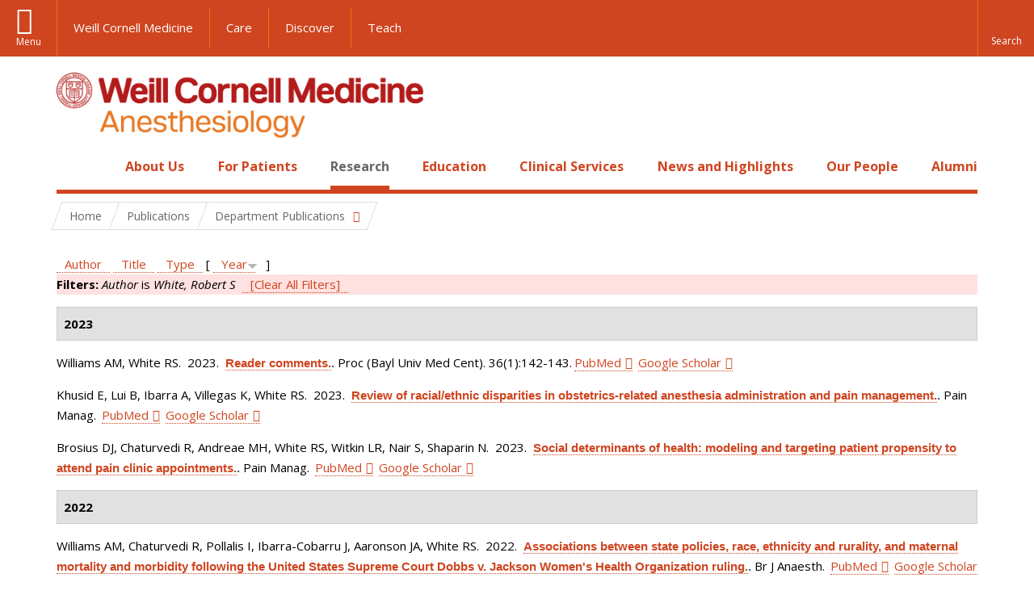

--- FILE ---
content_type: text/html; charset=utf-8
request_url: https://anesthesiology.weill.cornell.edu/research/publications?page=1&amp%3Bf%5Bauthor%5D=1316&f%5Bauthor%5D=2254&s=year&o=desc
body_size: 21085
content:
<!DOCTYPE html>

<!--[if IE 7]>    <html class="lt-ie9 lt-ie8 no-js"  lang="en" dir="ltr"> <![endif]-->
<!--[if IE 8]>    <html class="lt-ie9 ie8 no-js"  lang="en" dir="ltr"> <![endif]-->
<!--[if gt IE 8]><!--> <html  lang="en" dir="ltr"> <!--<![endif]-->

  <head>
    <meta charset="utf-8" />
<link rel="shortcut icon" href="https://anesthesiology.weill.cornell.edu/sites/all/themes/wcm_anesthesiology/favicon.ico" />
<meta name="generator" content="Drupal 7 (https://www.drupal.org)" />
<link rel="canonical" href="https://anesthesiology.weill.cornell.edu/research/publications" />
<link rel="shortlink" href="https://anesthesiology.weill.cornell.edu/research/publications" />
    <title>Publications | Page 2 | Department of Anesthesiology</title>

    <link rel="apple-touch-icon" sizes="57x57" href="/profiles/wcmc/themes/wcm_brand_base/favicons/apple-touch-icon-57x57.png?v=2">
    <link rel="apple-touch-icon" sizes="60x60" href="/profiles/wcmc/themes/wcm_brand_base/favicons/apple-touch-icon-60x60.png?v=2">
    <link rel="apple-touch-icon" sizes="72x72" href="/profiles/wcmc/themes/wcm_brand_base/favicons/apple-touch-icon-72x72.png?v=2">
    <link rel="apple-touch-icon" sizes="76x76" href="/profiles/wcmc/themes/wcm_brand_base/favicons/apple-touch-icon-76x76.png?v=2">
    <link rel="apple-touch-icon" sizes="114x114" href="/profiles/wcmc/themes/wcm_brand_base/favicons/apple-touch-icon-114x114.png?v=2">
    <link rel="apple-touch-icon" sizes="120x120" href="/profiles/wcmc/themes/wcm_brand_base/favicons/apple-touch-icon-120x120.png?v=2">
    <link rel="apple-touch-icon" sizes="144x144" href="/profiles/wcmc/themes/wcm_brand_base/favicons/apple-touch-icon-144x144.png?v=2">
    <link rel="apple-touch-icon" sizes="152x152" href="/profiles/wcmc/themes/wcm_brand_base/favicons/apple-touch-icon-152x152.png?v=2">
    <link rel="apple-touch-icon" sizes="180x180" href="/profiles/wcmc/themes/wcm_brand_base/favicons/apple-touch-icon-180x180.png?v=2">
    <link rel="icon" type="image/png" href="/profiles/wcmc/themes/wcm_brand_base/favicons/favicon-32x32.png?v=2" sizes="32x32">
    <link rel="icon" type="image/png" href="/profiles/wcmc/themes/wcm_brand_base/favicons/favicon-194x194.png?v=2" sizes="194x194">
    <link rel="icon" type="image/png" href="/profiles/wcmc/themes/wcm_brand_base/favicons/favicon-96x96.png?v=2" sizes="96x96">
    <link rel="icon" type="image/png" href="/profiles/wcmc/themes/wcm_brand_base/favicons/android-chrome-192x192.png?v=2" sizes="192x192">
    <link rel="icon" type="image/png" href="/profiles/wcmc/themes/wcm_brand_base/favicons/favicon-16x16.png?v=2" sizes="16x16">
    <link rel="manifest" href="/profiles/wcmc/themes/wcm_brand_base/favicons/manifest.json?v=2">
    <link rel="mask-icon" href="/profiles/wcmc/themes/wcm_brand_base/favicons/safari-pinned-tab.svg?v=2" color="#b31b1b">
    <link rel="shortcut icon" href="/profiles/wcmc/themes/wcm_brand_base/favicons/favicon.ico?v=2">
    <meta name="apple-mobile-web-app-title" content="Weill Cornell Medicine">
    <meta name="application-name" content="Weill Cornell Medicine">
    <meta name="msapplication-TileColor" content="#b31b1b">
    <meta name="msapplication-TileImage" content="/profiles/wcmc/themes/wcm_brand_base/favicons/mstile-144x144.png?v=2">
    <meta name="msapplication-config" content="/profiles/wcmc/themes/wcm_brand_base/favicons/browserconfig.xml?v=2">
    <meta name="theme-color" content="#ffffff">

    <!-- http://t.co/dKP3o1e -->
    <meta name="HandheldFriendly" content="True">
    <meta name="MobileOptimized" content="320">
    <meta name="viewport" content="width=device-width, initial-scale=1.0">
    <link rel="stylesheet" href="https://anesthesiology.weill.cornell.edu/sites/default/files/css/css_kShW4RPmRstZ3SpIC-ZvVGNFVAi0WEMuCnI0ZkYIaFw.css" />
<link rel="stylesheet" href="https://anesthesiology.weill.cornell.edu/sites/default/files/css/css_XIqrgZjpQOCM1iXMx-8y-gdr_TZ-eL-54JSpqaB4Qas.css" />
<link rel="stylesheet" href="https://anesthesiology.weill.cornell.edu/sites/default/files/css/css_tUL1D9N3iPgLftTSaAyoAorJE19w6Vl6J7fHvGYRZzQ.css" />
<link rel="stylesheet" href="https://anesthesiology.weill.cornell.edu/sites/default/files/css/css_cyeCs_B8Hc65bID6SMszE72yhJB3rMtTM7er1ILTzzE.css" />
<link rel="stylesheet" href="https://fonts.googleapis.com/css?family=Open+Sans:400,300,300italic,400italic,700,700italic" />
<link rel="stylesheet" href="https://anesthesiology.weill.cornell.edu/sites/default/files/css/css_zm6LO80cJmrfVB7wi_-tZu-ND0BI8MQqgBxGteFxQVU.css" />
<link rel="stylesheet" href="https://anesthesiology.weill.cornell.edu/sites/default/files/css/css_PxsPpITToy8ZnO0bJDA1TEC6bbFpGTfSWr2ZP8LuFYo.css" />
    <script src="https://anesthesiology.weill.cornell.edu/sites/default/files/js/js_XexEZhbTmj1BHeajKr2rPfyR8Y68f4rm0Nv3Vj5_dSI.js"></script>
<script src="https://anesthesiology.weill.cornell.edu/sites/default/files/js/js_OEO4GJ-dghXj-uYcuTC2rValbfGFwD67Np3tkhmcz4s.js"></script>
<script src="https://anesthesiology.weill.cornell.edu/sites/default/files/js/js_AlO663eZBay2cvQKQybMWMbD8Y9a9X8CrVnM-3ky9f0.js"></script>
<script src="https://anesthesiology.weill.cornell.edu/sites/default/files/js/js_TMfXgirgmpnE1npxLyfJEmD2-W_twHDNvShdrZFABis.js"></script>
<script src="https://anesthesiology.weill.cornell.edu/sites/default/files/js/js_1CCmIZ6pJwNQ2D_paooRmELbS7zpcr7uqLUAgh2N3ws.js"></script>
<script>jQuery.extend(Drupal.settings, {"basePath":"\/","pathPrefix":"","setHasJsCookie":0,"ajaxPageState":{"theme":"wcm_anesthesiology","theme_token":"JWzNd2aLsySllTZ5cI3nZZotGmHtxNchU84Igpkqk2A","js":{"profiles\/wcmc\/modules\/panopoly\/panopoly\/panopoly_widgets\/panopoly-widgets.js":1,"profiles\/wcmc\/modules\/panopoly\/panopoly\/panopoly_widgets\/panopoly-widgets-spotlight.js":1,"profiles\/wcmc\/themes\/wcm_brand_base\/js\/headroom.min.js":1,"profiles\/wcmc\/themes\/wcm_brand_base\/js\/wcm-pin-header.js":1,"profiles\/wcmc\/themes\/wcm_brand_base\/js\/wcm-external-links.js":1,"profiles\/wcmc\/themes\/wcm_brand_base\/js\/jquery.lockfixed-revB.js":1,"profiles\/wcmc\/themes\/wcm_brand_base\/images\/cta_icons\/svgxuse.min.js":1,"profiles\/wcmc\/modules\/panopoly\/contrib\/jquery_update\/replace\/jquery\/1.7\/jquery.min.js":1,"misc\/jquery-extend-3.4.0.js":1,"misc\/jquery-html-prefilter-3.5.0-backport.js":1,"misc\/jquery.once.js":1,"misc\/drupal.js":1,"profiles\/wcmc\/modules\/panopoly\/contrib\/jquery_update\/replace\/ui\/ui\/minified\/jquery.ui.core.min.js":1,"profiles\/wcmc\/modules\/panopoly\/contrib\/jquery_update\/replace\/ui\/ui\/minified\/jquery.ui.widget.min.js":1,"profiles\/wcmc\/modules\/panopoly\/contrib\/jquery_update\/replace\/ui\/ui\/minified\/jquery.ui.tabs.min.js":1,"profiles\/wcmc\/modules\/panopoly\/contrib\/jquery_update\/replace\/ui\/ui\/minified\/jquery.ui.accordion.min.js":1,"profiles\/wcmc\/modules\/panopoly\/contrib\/jquery_update\/replace\/ui\/external\/jquery.cookie.js":1,"profiles\/wcmc\/modules\/custom\/wcm_slide_nav\/js\/simplebar.min.js":1,"profiles\/wcmc\/modules\/custom\/wcm_slide_nav\/js\/wcm-slide-nav.js":1,"misc\/form-single-submit.js":1,"profiles\/wcmc\/modules\/panopoly\/panopoly\/panopoly_images\/panopoly-images.js":1,"profiles\/wcmc\/modules\/panopoly\/contrib\/entityreference\/js\/entityreference.js":1,"profiles\/wcmc\/modules\/panopoly\/panopoly\/panopoly_admin\/panopoly-admin.js":1,"profiles\/wcmc\/modules\/panopoly\/panopoly\/panopoly_magic\/panopoly-magic.js":1,"profiles\/wcmc\/modules\/panopoly\/panopoly\/panopoly_theme\/js\/panopoly-accordion.js":1,"profiles\/wcmc\/modules\/custom\/wcmc_banner_receiver\/js\/wcmc_banner_receiver.js":1,"profiles\/wcmc\/modules\/custom\/wcm_d7_paragraphs\/js\/wcm-d7-paragraphs.js":1,"profiles\/wcmc\/modules\/panopoly\/contrib\/caption_filter\/js\/caption-filter.js":1,"profiles\/wcmc\/libraries\/jquery.imagesloaded\/jquery.imagesloaded.min.js":1,"profiles\/wcmc\/modules\/custom\/wcm_analytics\/js\/wcm_analytics.js":1,"profiles\/wcmc\/themes\/wcm_brand_base\/js\/bootstrap.min.js":1,"profiles\/wcmc\/themes\/wcm_brand_base\/js\/wcm-brand-base-script.js":1,"sites\/all\/themes\/wcm_anesthesiology\/js\/wcm_anesthesiology.js":1},"css":{"modules\/system\/system.base.css":1,"modules\/system\/system.messages.css":1,"modules\/system\/system.theme.css":1,"misc\/ui\/jquery.ui.theme.css":1,"misc\/ui\/jquery.ui.accordion.css":1,"profiles\/wcmc\/modules\/custom\/wcm_slide_nav\/css\/simplebar.css":1,"profiles\/wcmc\/modules\/custom\/wcm_slide_nav\/css\/wcm-slide-nav.css":1,"modules\/field\/theme\/field.css":1,"modules\/node\/node.css":1,"profiles\/wcmc\/modules\/panopoly\/panopoly\/panopoly_admin\/panopoly-admin-navbar.css":1,"profiles\/wcmc\/modules\/panopoly\/panopoly\/panopoly_core\/css\/panopoly-dropbutton.css":1,"profiles\/wcmc\/modules\/panopoly\/panopoly\/panopoly_magic\/css\/panopoly-magic.css":1,"profiles\/wcmc\/modules\/panopoly\/panopoly\/panopoly_theme\/css\/panopoly-featured.css":1,"profiles\/wcmc\/modules\/panopoly\/panopoly\/panopoly_theme\/css\/panopoly-accordian.css":1,"profiles\/wcmc\/modules\/panopoly\/panopoly\/panopoly_theme\/css\/panopoly-layouts.css":1,"profiles\/wcmc\/modules\/panopoly\/panopoly\/panopoly_widgets\/panopoly-widgets.css":1,"profiles\/wcmc\/modules\/panopoly\/panopoly\/panopoly_widgets\/panopoly-widgets-spotlight.css":1,"profiles\/wcmc\/modules\/panopoly\/panopoly\/panopoly_wysiwyg\/panopoly-wysiwyg.css":1,"profiles\/wcmc\/modules\/panopoly\/contrib\/radix_layouts\/radix_layouts.css":1,"modules\/search\/search.css":1,"modules\/user\/user.css":1,"profiles\/wcmc\/modules\/custom\/wcmc_carousel\/css\/wcmc_carousel.css":1,"profiles\/wcmc\/modules\/custom\/wcmc_fieldable_panes\/css\/wcmc_headshot.css":1,"profiles\/wcmc\/modules\/custom\/wcm_d7_paragraphs\/css\/wcm-d7-paragraphs.css":1,"profiles\/wcmc\/modules\/custom\/wcm_elasticsearch\/css\/wcm-elasticsearch.css":1,"profiles\/wcmc\/modules\/panopoly\/contrib\/views\/css\/views.css":1,"profiles\/wcmc\/modules\/custom\/panopoly_override\/css\/panopoly-override.css":1,"profiles\/wcmc\/modules\/panopoly\/contrib\/caption_filter\/caption-filter.css":1,"profiles\/wcmc\/modules\/panopoly\/contrib\/ctools\/css\/ctools.css":1,"profiles\/wcmc\/modules\/panopoly\/contrib\/panels\/css\/panels.css":1,"profiles\/wcmc\/modules\/contrib\/biblio\/biblio.css":1,"sites\/all\/themes\/wcm_anesthesiology\/css\/custom.css":1,"https:\/\/fonts.googleapis.com\/css?family=Open+Sans:400,300,300italic,400italic,700,700italic":1,"profiles\/wcmc\/themes\/wcm_brand_base\/css\/wcm_brand_base.css":1,"sites\/all\/themes\/wcm_anesthesiology\/css\/wcm_anesthesiology.css":1,"profiles\/wcmc\/modules\/panopoly\/panopoly\/panopoly_images\/panopoly-images.css":1}},"CToolsModal":{"modalSize":{"type":"scale","width":".9","height":".9","addWidth":0,"addHeight":0,"contentRight":25,"contentBottom":75},"modalOptions":{"opacity":".55","background-color":"#FFF"},"animationSpeed":"fast","modalTheme":"CToolsModalDialog","throbberTheme":"CToolsModalThrobber"},"panopoly_magic":{"pane_add_preview_mode":"automatic"},"wcm_analytics":"{\u0022token\u0022:\u0022032de332133100187eaeb103fa911fe0\u0022,\u0022proxy_server\u0022:\u0022https:\\\/\\\/mpp.sdsweb.weill.cornell.edu\u0022,\u0022cross_subdomain_cookie\u0022:false,\u0022debug_mode\u0022:false,\u0022ignore_dnt\u0022:false}","currentPath":"research\/publications","currentPathIsAdmin":false,"urlIsAjaxTrusted":{"\/research\/publications?page=1\u0026amp%3Bf%5Bauthor%5D=1316\u0026f%5Bauthor%5D=2254\u0026s=year\u0026o=desc":true},"wcm_brand_base":{"toggle_always_pin_header":"0"},"password":{"strengthTitle":"Password compliance:"},"type":"setting"});</script>
  </head>
  <body class="html not-front not-logged-in no-sidebars page-research page-research-publications region-content wcc no-navbar no-js" >
    <div id="skip-link">
      <a href="#site-main">Skip to main content</a>
    </div>
        <header id="pinned-header">
        <div class="wcm-search"><div class="container"><form class="global-search" action="/research/publications?page=1&amp;amp%3Bf%5Bauthor%5D=1316&amp;f%5Bauthor%5D=2254&amp;s=year&amp;o=desc" method="post" id="wcm-elasticsearch-blocks-widget-radios" accept-charset="UTF-8" role="search"><span class="search-button-span"><input class="search-button form-submit btn btn-default btn-primary" type="submit" id="edit-submit--2" name="op" value="Perform search" /><svg class="cta-icon cta-icon-search"><use xlink:href="/profiles/wcmc/themes/wcm_brand_base/images/cta_icons/symbol-defs.svg#cta-icon-search"></use></svg></span><span><div class="form-item form-type-textfield form-item-search-keys form-group">
  <label class="element-invisible" for="edit-search-keys--2">Enter the terms you wish to search for. </label>
 <input placeholder="Enter Search Term..." class="global-search-input form-control form-text" role="searchbox" type="text" id="edit-search-keys--2" name="search_keys" value="" size="25" maxlength="128" />
</div>
</span><fieldset><legend class="sr-only">Select Search Option</legend><div id="edit-search-type--2" class="form-radios"><div class="form-item form-type-radio form-item-search-type radio">
  <label for="edit-search-type-pages"><input type="radio" id="edit-search-type-pages" name="search_type" value="pages" checked="checked" class="form-radio" />This Site </label>
</div>
<div class="form-item form-type-radio form-item-search-type radio">
  <label for="edit-search-type-all-sites"><input type="radio" id="edit-search-type-all-sites" name="search_type" value="all_sites" class="form-radio" />All WCM Sites </label>
</div>
<div class="form-item form-type-radio form-item-search-type radio">
  <label for="edit-search-type-people"><input type="radio" id="edit-search-type-people" name="search_type" value="people" class="form-radio" />Directory </label>
</div>
</div></fieldset><input type="hidden" name="form_build_id" value="form-OI8rgi3WbRMRss9UIWdtZr0ed9e-0X24OEQANTQdtB4" />
<input type="hidden" name="form_id" value="wcm_elasticsearch_blocks_widget_radios" />
</form></div></div>
      <div class="brand__nav brand__nav-site-logo">
    <div class="wrap">
      <div
        class="main-menu-toggle"
        tabindex="0"
        role="button"
        aria-label="Menu"
        aria-controls="slide-out-nav"
        aria-pressed="false">Menu</div>

              <div class="wcm-sm-white">
          <a href="https://weill.cornell.edu/">
            <img src="/profiles/wcmc/themes/wcm_brand_base/images/WCM_logo_white.png" alt="Weill Cornell Medicine">
          </a>
        </div>
      
              <ul class="wcm-global-links">
                      <li class="wcm-global-links__wcm first"><a href="https://weill.cornell.edu/">Weill Cornell Medicine</a></li>
            <li><a href="https://weillcornell.org">Care</a></li>
                      <li><a href="https://research.weill.cornell.edu">Discover</a></li>
            <li class="last"><a href="https://weill.cornell.edu/education">Teach</a></li>
        </ul>
      
      <div class="wcm-global-links--secondary-actions">
        
                  <div class="search-trigger" tabindex="0">
            <span role="button" aria-label="Reveal search bar" class="search-trigger-button search-trigger-button--find">
              <svg class="cta-icon cta-icon-search">
                <use xmlns:xlink="http://www.w3.org/1999/xlink" xlink:href="/profiles/wcmc/themes/wcm_brand_base/images/cta_icons/symbol-defs.svg#cta-icon-search"></use>
              </svg>
            </span>
            <span role="button" aria-label="Hide search bar" class="search-trigger-button search-trigger-button--close">
              <svg class="cta-icon cta-icon-close">
                <use xlink:href="/profiles/wcmc/themes/wcm_brand_base/images/cta_icons/symbol-defs.svg#cta-icon-close"></use>
              </svg>
            </span>
          </div>
              </div>
    </div>
  </div>
</header>

<div id="page" >
  <div class="brand">
  <div class="brand__lockup">
    <div class="container">
              <div class="brand__logo">
          <a class="wcm-site-logo" href="/"><img src="https://anesthesiology.weill.cornell.edu/sites/all/themes/wcm_anesthesiology/logo.png" alt="Department of Anesthesiology" /></a>
        </div>
        <a class="wcm-site-title wcm-site-title--lockup" href="/">Department of Anesthesiology</a>
          </div>
  </div>
</div>

  <nav id="slide-out-nav" aria-label="Slide out navigation">
  <div class="slide-out-nav__help">Explore this Website</div>
    <div id="slide-nav">
<ul class="menu"><li class="level-1 home"><a href="/">Home</a></li><li class="first menu-mlid-1052 level-1" data-level="1"><a href="/about-us" title="Click here to read an overview and introduction to our Department and its programs." class="has-child">About Us</a><button class="slide-nav-toggle" aria-expanded="false"><span class="element-invisible">Toggle About Us menu options</span></button><ul class="collapse menu menu--level-2"><li class="first menu-mlid-1315 level-2" data-level="2"><a href="/about-us/department-leadership">Department Leadership</a></li>
<li class="menu-mlid-1150 level-2" data-level="2"><a href="/about-us/our-faculty">Our Faculty</a></li>
<li class="menu-mlid-20825 level-2" data-level="2"><a href="/about-us/career-opportunities" class="has-child">Career Opportunities</a><button class="slide-nav-toggle" aria-expanded="false"><span class="element-invisible">Toggle Career Opportunities menu options</span></button><ul class="collapse menu menu--level-3"><li class="first menu-mlid-21622 level-3" data-level="3"><a href="/about-us/career-opportunities/career-opportunities-at-nyp-bmh">Career Opportunities at NYP BMH</a></li>
<li class="menu-mlid-21604 level-3" data-level="3"><a href="/about-us/career-opportunities/career-opportunities-at-nypwcmc">Career Opportunities at NYP/WCMC</a></li>
<li class="menu-mlid-21605 level-3" data-level="3"><a href="/about-us/career-opportunities/career-opportunities-at-nypq">Career Opportunities at NYPQ</a></li>
<li class="last menu-mlid-21629 level-3" data-level="3"><a href="/about-us/career-opportunities/ob-lead-at-nypq">OB Lead at NYPQ</a></li>
</ul></li>
<li class="menu-mlid-20895 level-2" data-level="2"><a href="/about-us/quality-and-patient-safety">Quality and Patient Safety</a></li>
<li class="menu-mlid-21016 level-2" data-level="2"><a href="/about-us/diversity-and-inclusion">Diversity and Inclusion</a></li>
<li class="menu-mlid-1157 level-2" data-level="2"><a href="/about-us/at-a-glance/history">History</a></li>
<li class="last menu-mlid-21012 level-2" data-level="2"><a href="/make-a-gift">Ways to Give</a></li>
</ul></li>
<li class="menu-mlid-1058 level-1" data-level="1"><a href="/patients" title="Click here to read a description of the services we offer to all our patients as well as an introduction to anesthesia." class="has-child">For Patients</a><button class="slide-nav-toggle" aria-expanded="false"><span class="element-invisible">Toggle For Patients menu options</span></button><ul class="collapse menu menu--level-2"><li class="first menu-mlid-1059 level-2" data-level="2"><a href="/patients/types-anesthesia">Types of Anesthesia</a></li>
<li class="last menu-mlid-1243 level-2" data-level="2"><a href="/for-patients/billing-questions">Billing Questions</a></li>
</ul></li>
<li class="active-trail menu-mlid-1089 level-1" data-level="1"><a href="/research" title="Click here for an overview of our Basic Science Research and Clinical Research programs and teams." class="active-trail active-trail has-child">Research</a><button class="slide-nav-toggle" aria-expanded="false"><span class="element-invisible">Toggle Research menu options</span></button><ul class="collapse menu menu--level-2"><li class="first menu-mlid-1112 level-2" data-level="2"><a href="/research/clinical-research" class="has-child">Clinical and Translational Research</a><button class="slide-nav-toggle" aria-expanded="false"><span class="element-invisible">Toggle Clinical and Translational Research menu options</span></button><ul class="collapse menu menu--level-3"><li class="first menu-mlid-20874 level-3" data-level="3"><a href="/research/clinical-and-translational-research/anesthesia-trials-group" class="has-child">Anesthesia Trials Group</a><button class="slide-nav-toggle" aria-expanded="false"><span class="element-invisible">Toggle Anesthesia Trials Group menu options</span></button><ul class="collapse menu menu--level-4"><li class="first menu-mlid-20848 level-4" data-level="4"><a href="/research/anesthesiology-clinical-trials/affiliations">Affiliations</a></li>
<li class="menu-mlid-20876 level-4" data-level="4"><a href="/research/anesthesiology-clinical-trials/anesthesia-trials-group-publications">Anesthesia Trials Group Publications</a></li>
<li class="menu-mlid-20875 level-4" data-level="4"><a href="/research/anesthesiology-clinical-trials/clinical-trials-directory">Clinical Trials Directory</a></li>
<li class="last menu-mlid-20877 level-4" data-level="4"><a href="/research/clinical-and-translational-research/anesthesia-trials-group/who-we-are">Who We Are</a></li>
</ul></li>
<li class="menu-mlid-1115 level-3" data-level="3"><a href="/research/center-for-perioperative-outcomes">Center for Perioperative Outcomes</a></li>
<li class="menu-mlid-21020 level-3" data-level="3"><a href="https://hrilab.weill.cornell.edu/" title="Human Rights Impact Lab">Human Rights Impact Lab</a></li>
<li class="last menu-mlid-21618 level-3" data-level="3"><a href="/research/clinical-and-translational-research/made-lab">MADE Lab</a></li>
</ul></li>
<li class="menu-mlid-21305 level-2" data-level="2"><a href="/research/basic-science-research-0">Basic Science Research</a></li>
<li class="menu-mlid-1117 level-2" data-level="2"><a href="/research/research-exposition">Annual Research Expo</a></li>
<li class="active-trail menu-mlid-21617 level-2" data-level="2"><a href="/research/department-publications" class="active-trail active-trail has-child">Department Publications</a><button class="slide-nav-toggle" aria-expanded="false"><span class="element-invisible">Toggle Department Publications menu options</span></button><ul class="collapse menu menu--level-3"><li class="first last active-trail active menu-mlid-1218 level-3" data-level="3"><a href="/research/publications" title="" class="active-trail active">Publications</a></li>
</ul></li>
<li class="last menu-mlid-1116 level-2" data-level="2"><a href="/research/postdocs">Research Opportunities</a></li>
</ul></li>
<li class="menu-mlid-21304 level-1" data-level="1"><a href="/education-0" class="has-child">Education</a><button class="slide-nav-toggle" aria-expanded="false"><span class="element-invisible">Toggle Education menu options</span></button><ul class="collapse menu menu--level-2"><li class="first menu-mlid-1084 level-2" data-level="2"><a href="/residency-program" class="has-child">Residency Program</a><button class="slide-nav-toggle" aria-expanded="false"><span class="element-invisible">Toggle Residency Program menu options</span></button><ul class="collapse menu menu--level-3"><li class="first menu-mlid-1314 level-3" data-level="3"><a href="/education/residency-program/education-leadership">Education Leadership</a></li>
<li class="menu-mlid-1073 level-3" data-level="3"><a href="/education/rotations">Rotations</a></li>
<li class="menu-mlid-1074 level-3" data-level="3"><a href="/education/curriculum">Curriculum</a></li>
<li class="menu-mlid-1076 level-3" data-level="3"><a href="/education/residency-program/van-poznak-research-scholarship">Van Poznak Research Scholarship</a></li>
<li class="menu-mlid-21015 level-3" data-level="3"><a href="/education/residency-program/simulation-education-0">Simulation Education</a></li>
<li class="menu-mlid-7823 level-3" data-level="3"><a href="/education/residency-program/residency-program-news">Residency Program News</a></li>
<li class="menu-mlid-1225 level-3" data-level="3"><a href="/education/residency-program/current-residents" class="has-child">Meet the Residents</a><button class="slide-nav-toggle" aria-expanded="false"><span class="element-invisible">Toggle Meet the Residents menu options</span></button><ul class="collapse menu menu--level-4"><li class="first menu-mlid-1242 level-4" data-level="4"><a href="/education/residency-program/current-residents/class-of-2002">Class of 2002</a></li>
<li class="menu-mlid-1241 level-4" data-level="4"><a href="/education/residency-program/current-residents/class-of-2003">Class of 2003</a></li>
<li class="menu-mlid-1240 level-4" data-level="4"><a href="/education/residency-program/current-residents/class-of-2004">Class of 2004</a></li>
<li class="menu-mlid-1239 level-4" data-level="4"><a href="/education/residency-program/current-residents/class-of-2005">Class of 2005</a></li>
<li class="menu-mlid-1238 level-4" data-level="4"><a href="/education/residency-program/current-residents/class-of-2006">Class of 2006</a></li>
<li class="menu-mlid-1237 level-4" data-level="4"><a href="/education/residency-program/current-residents/class-of-2007">Class of 2007</a></li>
<li class="menu-mlid-1236 level-4" data-level="4"><a href="/education/residency-program/current-residents/class-of-2008">Class of 2008</a></li>
<li class="menu-mlid-1235 level-4" data-level="4"><a href="/education/residency-program/current-residents/class-of-2009">Class of 2009</a></li>
<li class="menu-mlid-1234 level-4" data-level="4"><a href="/education/residency-program/current-residents/class-of-2010">Class of 2010</a></li>
<li class="menu-mlid-1233 level-4" data-level="4"><a href="/education/residency-program/current-residents/class-of-2011">Class of 2011</a></li>
<li class="menu-mlid-1232 level-4" data-level="4"><a href="/education/residency-program/current-residents/class-of-2012">Class of 2012</a></li>
<li class="menu-mlid-1231 level-4" data-level="4"><a href="/education/residency-program/current-residents/class-of-2013">Class of 2013</a></li>
<li class="menu-mlid-1230 level-4" data-level="4"><a href="/education/residency-program/current-residents/class-of-2014">Class of 2014</a></li>
<li class="menu-mlid-1229 level-4" data-level="4"><a href="/education/residency-program/residency-classes/class-of-2015">Class of 2015</a></li>
<li class="menu-mlid-1228 level-4" data-level="4"><a href="/education/residency-program/current-residents/class-of-2016">Class of 2016</a></li>
<li class="menu-mlid-1227 level-4" data-level="4"><a href="/education/residency-program/current-residents/class-of-2017">Class of 2017</a></li>
<li class="last menu-mlid-2362 level-4" data-level="4"><a href="/education/residency-program/current-residents/class-of-2018">Class of 2018</a></li>
</ul></li>
<li class="menu-mlid-1087 level-3" data-level="3"><a href="/education/residency-program/benefits-and-salary">Benefits and Salary</a></li>
<li class="menu-mlid-21628 level-3" data-level="3"><a href="/education/residency-program/application-faqs-0">Application FAQs</a></li>
<li class="menu-mlid-21627 level-3" data-level="3"><a href="/education/residency-program/chief-residents-corner-7">Chief Residents&#039; Corner</a></li>
<li class="last menu-mlid-21211 level-3" data-level="3"><a href="/education/residency-program/residency-support-council-0">Residency Support Council</a></li>
</ul></li>
<li class="menu-mlid-1085 level-2" data-level="2"><a href="/education/fellowships" class="has-child">Fellowships</a><button class="slide-nav-toggle" aria-expanded="false"><span class="element-invisible">Toggle Fellowships menu options</span></button><ul class="collapse menu menu--level-3"><li class="first menu-mlid-1096 level-3" data-level="3"><a href="/education/fellowships/anesthesiology-critical-care-medicine-fellowship">Anesthesiology Critical Care Medicine Fellowship</a></li>
<li class="menu-mlid-21017 level-3" data-level="3"><a href="/education/fellowships/cardiothoracic-anesthesiology-fellowship-0" class="has-child">Cardiothoracic Anesthesiology Fellowship</a><button class="slide-nav-toggle" aria-expanded="false"><span class="element-invisible">Toggle Cardiothoracic Anesthesiology Fellowship menu options</span></button><ul class="collapse menu menu--level-4"><li class="first last menu-mlid-21619 level-4" data-level="4"><a href="/education/fellowships/cardiothoracic-anesthesiology-fellowship/ct-fellowship-teaching-faculty">CT Fellowship Teaching Faculty</a></li>
</ul></li>
<li class="menu-mlid-1323 level-3" data-level="3"><a href="/education/fellowships/global-health-fellowship">Global Health Fellowship</a></li>
<li class="menu-mlid-21642 level-3" data-level="3"><a href="/education/fellowships/liver-transplant-anesthesiology-fellowship">Liver Transplant Anesthesiology Fellowship</a></li>
<li class="menu-mlid-1104 level-3" data-level="3"><a href="/education/fellowships/neuroanesthesiology-fellowship">Neuroanesthesiology Fellowship</a></li>
<li class="menu-mlid-1093 level-3" data-level="3"><a href="/education/fellowships/obstetric-anesthesiology-fellowship">Obstetric Anesthesiology Fellowship</a></li>
<li class="menu-mlid-1094 level-3" data-level="3"><a href="/education/fellowships/regional-anesthesiology-fellowship">Regional Anesthesiology Fellowship</a></li>
<li class="menu-mlid-1105 level-3" data-level="3"><a href="/education/fellowships/thoracic-anesthesiology-fellowship">Thoracic Anesthesiology Fellowship</a></li>
<li class="last menu-mlid-1091 level-3" data-level="3"><a href="/education/fellowships/tri-institutional-pain-fellowship">Tri-Institutional Pain Fellowship</a></li>
</ul></li>
<li class="menu-mlid-1106 level-2" data-level="2"><a href="/education/medical-students" class="has-child">Study Opportunities for Medical Students</a><button class="slide-nav-toggle" aria-expanded="false"><span class="element-invisible">Toggle Study Opportunities for Medical Students menu options</span></button><ul class="collapse menu menu--level-3"><li class="first menu-mlid-20916 level-3" data-level="3"><a href="/education/study-opportunities-for-medical-students/clinical-anesthesiology-elective">Clinical Anesthesiology Elective</a></li>
<li class="last menu-mlid-20917 level-3" data-level="3"><a href="/education/study-opportunities-for-medical-students/clinical-cardiovascular-physiology-elective">Clinical Cardiovascular Physiology Elective</a></li>
</ul></li>
<li class="menu-mlid-1272 level-2" data-level="2"><a href="/education/grand-rounds" class="has-child">Grand Rounds</a><button class="slide-nav-toggle" aria-expanded="false"><span class="element-invisible">Toggle Grand Rounds menu options</span></button><ul class="collapse menu menu--level-3"><li class="first last menu-mlid-1309 level-3" data-level="3"><a href="/education/grand-rounds/past-grand-rounds">Past Grand Rounds</a></li>
</ul></li>
<li class="menu-mlid-21403 level-2" data-level="2"><a href="/education/extended-reality-anes-immersion-lab-xrail" class="has-child">Extended Reality Anes Immersion Lab (XRAIL)</a><button class="slide-nav-toggle" aria-expanded="false"><span class="element-invisible">Toggle Extended Reality Anes Immersion Lab (XRAIL) menu options</span></button><ul class="collapse menu menu--level-3"><li class="first menu-mlid-21406 level-3" data-level="3"><a href="/education/extended-reality-anes-immersion-lab-xrail/affiliations">Affiliations</a></li>
<li class="menu-mlid-21404 level-3" data-level="3"><a href="/education/extended-reality-anes-immersion-lab-xrail/who-we-are">Who We Are</a></li>
<li class="menu-mlid-21405 level-3" data-level="3"><a href="/education/extended-reality-anes-immersion-lab-xrail/xrail-publications">XRAIL Publications</a></li>
<li class="last menu-mlid-21602 level-3" data-level="3"><a href="/education/extended-reality-anes-immersion-lab-xrail/xrail-in-the-media">XRAIL: In the Media</a></li>
</ul></li>
<li class="last menu-mlid-1316 level-2" data-level="2"><a href="/education/global-health-initiative" class="has-child">Global Health Initiative</a><button class="slide-nav-toggle" aria-expanded="false"><span class="element-invisible">Toggle Global Health Initiative menu options</span></button><ul class="collapse menu menu--level-3"><li class="first menu-mlid-1318 level-3" data-level="3"><a href="/education/global-health-initiative/resident-programs">Resident Programs</a></li>
<li class="menu-mlid-1319 level-3" data-level="3"><a href="/education/global-health-initiative/fellowship-program">Fellowship Program</a></li>
<li class="menu-mlid-1320 level-3" data-level="3"><a href="/education/global-health-initiative/research">Research</a></li>
<li class="menu-mlid-1321 level-3" data-level="3"><a href="/education/global-health-initiative/faculty">Faculty</a></li>
<li class="menu-mlid-1322 level-3" data-level="3"><a href="/education/global-health-initiative/make-a-gift">Make a Gift</a></li>
<li class="last menu-mlid-20873 level-3" data-level="3"><a href="/education/global-health-initiative/ns-3090-global-health-case-studies">NS 3090: Global Health Case Studies</a></li>
</ul></li>
</ul></li>
<li class="menu-mlid-21639 level-1" data-level="1"><a href="/clinical-services" class="has-child">Clinical Services</a><button class="slide-nav-toggle" aria-expanded="false"><span class="element-invisible">Toggle Clinical Services menu options</span></button><ul class="collapse menu menu--level-2"><li class="first menu-mlid-21620 level-2" data-level="2"><a href="/clinical-services/abdominal-transplantation-anesthesiology">Abdominal Transplantation Anesthesiology</a></li>
<li class="menu-mlid-21626 level-2" data-level="2"><a href="/clinical-services/ambulatory-surgery-anesthesiology">Ambulatory Surgery Anesthesiology</a></li>
<li class="menu-mlid-1065 level-2" data-level="2"><a href="/clinical-services/cardiac-anesthesiology">Cardiac Anesthesiology</a></li>
<li class="menu-mlid-1245 level-2" data-level="2"><a href="/clinical-services/critical-care-anesthesiology">Critical Care Medicine</a></li>
<li class="menu-mlid-21302 level-2" data-level="2"><a href="/clinical-services/generalmulti-specialty-anesthesiology">General/Multi-Specialty Anesthesiology</a></li>
<li class="menu-mlid-1069 level-2" data-level="2"><a href="/clinical-services/neuroanesthesia">Neuroanesthesiology</a></li>
<li class="menu-mlid-21635 level-2" data-level="2"><a href="/clinical-services/non-operating-room-anesthesia">Non-Operating Room Anesthesia</a></li>
<li class="menu-mlid-1063 level-2" data-level="2"><a href="/clinical-services/obstetrics">Obstetric Anesthesiology</a></li>
<li class="menu-mlid-21641 level-2" data-level="2"><a href="/clinical-services/pain-management">Pain Management</a></li>
<li class="menu-mlid-21631 level-2" data-level="2"><a href="/clinical-services/pediatrics">Pediatric Anesthesiology</a></li>
<li class="menu-mlid-21638 level-2" data-level="2"><a href="/clinical-services/post-anesthesia-care-unit-pacu">Post-Anesthesia Care Unit (PACU)</a></li>
<li class="menu-mlid-21640 level-2" data-level="2"><a href="/clinical-services/pre-anesthesia-evaluation-center-pec">Pre-Anesthesia Evaluation Center (PEC)</a></li>
<li class="menu-mlid-1066 level-2" data-level="2"><a href="/clinical-services/regional-anesthesia">Regional Anesthesiology &amp; Acute Pain Medicine</a></li>
<li class="menu-mlid-21636 level-2" data-level="2"><a href="/clinical-services/thoracic-anesthesia">Thoracic Anesthesiology</a></li>
<li class="last menu-mlid-21021 level-2" data-level="2"><a href="/clinical-services/vascular-anesthesiology">Vascular Anesthesiology</a></li>
</ul></li>
<li class="menu-mlid-1123 level-1" data-level="1"><a href="/news" title="Click here to read how our Faculty, Fellows, Residents, and Researchers are making news on campus, in New York City, and beyond.">News and Highlights</a></li>
<li class="menu-mlid-1149 level-1" data-level="1"><a href="/our-people" title="Click here to meet the people that make Weill Cornell Anesthesiology succeed." class="has-child">Our People</a><button class="slide-nav-toggle" aria-expanded="false"><span class="element-invisible">Toggle Our People menu options</span></button><ul class="collapse menu menu--level-2"><li class="first menu-mlid-1151 level-2" data-level="2"><a href="/our-people/faculty" title="">Faculty-WCM/LMH</a></li>
<li class="menu-mlid-21609 level-2" data-level="2"><a href="/our-people/faculty-nypq" title="">Faculty-NYPQ</a></li>
<li class="menu-mlid-1152 level-2" data-level="2"><a href="/our-people/crnas" class="has-child">CRNAs</a><button class="slide-nav-toggle" aria-expanded="false"><span class="element-invisible">Toggle CRNAs menu options</span></button><ul class="collapse menu menu--level-3"><li class="first menu-mlid-16177 level-3" data-level="3"><a href="/our-people/crna-lmh-roster" title="">CRNA-NYP/LMH Roster</a></li>
<li class="menu-mlid-16164 level-3" data-level="3"><a href="/our-people/crna-wcmc-roster" title="">CRNA-NYP/WCMC Roster</a></li>
<li class="menu-mlid-21616 level-3" data-level="3"><a href="/our-people/crna-nypq-roster" title="">CRNA NYPQ Roster</a></li>
<li class="menu-mlid-21024 level-3" data-level="3"><a href="/our-people/crnas/eleanor-bradley-award">Eleanor Bradley Award</a></li>
<li class="last menu-mlid-21023 level-3" data-level="3"><a href="/our-people/crnas/richie-lyons-crna-of-the-year-award">Richie Lyons CRNA of the Year Award</a></li>
</ul></li>
<li class="menu-mlid-1246 level-2" data-level="2"><a href="/education/residency-program/current-residents" title="">Residents</a></li>
<li class="last menu-mlid-21505 level-2" data-level="2"><a href="/our-people/nurse-practitioners-nps">Nurse Practitioners (NPs)</a></li>
</ul></li>
<li class="last menu-mlid-20394 level-1" data-level="1"><a href="/for_alumni">Alumni</a></li>
</ul></div>  <ul class="wcm-global-links--sm">
    <li><a href="https://weill.cornell.edu">Weill Cornell Medicine</a></li>
    <li><a href="https://weillcornell.org">Care</a></li>
    <li><a href="https://research.weill.cornell.edu">Discover</a></li>
    <li><a href="https://weill.cornell.edu/education">Teach</a></li>
  </ul>
</nav>

<nav class="main-nav" aria-label="Primary">
  <div class="container">
    <div id="main-nav">
<ul class="menu justify-items"><li class="level-1 home"><a href="/">Home</a></li><li class="first has-children menu-mlid-1052 level-1"><a href="/about-us" title="Click here to read an overview and introduction to our Department and its programs.">About Us</a></li>
<li class="has-children menu-mlid-1058 level-1"><a href="/patients" title="Click here to read a description of the services we offer to all our patients as well as an introduction to anesthesia.">For Patients</a></li>
<li class="has-children active-trail menu-mlid-1089 level-1"><a href="/research" title="Click here for an overview of our Basic Science Research and Clinical Research programs and teams." class="active-trail active-trail active-trail">Research</a></li>
<li class="has-children menu-mlid-21304 level-1"><a href="/education-0">Education</a></li>
<li class="has-children menu-mlid-21639 level-1"><a href="/clinical-services">Clinical Services</a></li>
<li class="has-children menu-mlid-1123 level-1"><a href="/news" title="Click here to read how our Faculty, Fellows, Residents, and Researchers are making news on campus, in New York City, and beyond.">News and Highlights</a></li>
<li class="has-children menu-mlid-1149 level-1"><a href="/our-people" title="Click here to meet the people that make Weill Cornell Anesthesiology succeed.">Our People</a></li>
<li class="last menu-mlid-20394 level-1"><a href="/for_alumni">Alumni</a></li>
</ul></div>  </div>
</nav>

  <nav id="bc-nav" aria-label="Breadcrumb">
    <div class="container">
      <ul class="breadcrumb-nav">
        <li><span><a href="/">Home</a></span></li><li class="bc-no-link"><span>Publications</span></li><li><button class="dropdown-toggle" type="button" id="bc-explore-second_level" data-toggle="dropdown" aria-haspopup="true" aria-expanded="true">
          <span class="bc-toggle-siblings">Department Publications</span>
          </button>
<ul class="dropdown-menu dropdown-menu-left" aria-labelledby="bc-explore-second_level"><li class="first has-children menu-mlid-1112 level-2"><a href="/research/clinical-research">Clinical and Translational Research</a></li>
<li class="menu-mlid-21305 level-2"><a href="/research/basic-science-research-0">Basic Science Research</a></li>
<li class="menu-mlid-1117 level-2"><a href="/research/research-exposition">Annual Research Expo</a></li>
<li class="has-children active-trail menu-mlid-21617 level-2"><a href="/research/department-publications" class="active-trail active-trail active-trail">Department Publications</a></li>
<li class="last menu-mlid-1116 level-2"><a href="/research/postdocs">Research Opportunities</a></li>
</ul></li>      </ul>
    </div>
  </nav>

  <div id="site-main" class="site-main">
    <div class="container">
                            </div>
    
  
  <div id="biblio-header" class="clear-block"><div class="biblio-export"></div> <a href="/research/publications?page=1&amp;amp%3Bf%5Bauthor%5D=1316&amp;f%5Bauthor%5D=2254&amp;s=author&amp;o=asc" title="Click a second time to reverse the sort order" class="active">Author</a>  <a href="/research/publications?page=1&amp;amp%3Bf%5Bauthor%5D=1316&amp;f%5Bauthor%5D=2254&amp;s=title&amp;o=asc" title="Click a second time to reverse the sort order" class="active">Title</a>  <a href="/research/publications?page=1&amp;amp%3Bf%5Bauthor%5D=1316&amp;f%5Bauthor%5D=2254&amp;s=type&amp;o=asc" title="Click a second time to reverse the sort order" class="active">Type</a>  [ <a href="/research/publications?page=1&amp;amp%3Bf%5Bauthor%5D=1316&amp;f%5Bauthor%5D=2254&amp;s=year&amp;o=asc" title="Click a second time to reverse the sort order" class="active active">Year</a><img src="https://anesthesiology.weill.cornell.edu/profiles/wcmc/modules/contrib/biblio/misc/arrow-asc.png" alt="(Asc)" />] <div class="biblio-filter-status"><div class="biblio-current-filters"><b>Filters: </b><em class="placeholder">Author</em> is <em class="placeholder">White, Robert S</em>&nbsp;&nbsp;<a href="/research/publications/filter/clear?page=1&amp;amp%3Bf%5Bauthor%5D=1316&amp;s=year&amp;o=desc">[Clear All Filters]</a></div></div></div><div class="biblio-category-section"><div class="biblio-separator-bar">2023</div><div class="biblio-entry"><span class="biblio-authors">Williams AM, White RS</span>.&nbsp; 
2023.&nbsp;&nbsp;<span class="biblio-title"><a href="/publications/reader-comments">Reader comments.</a>. </span>Proc (Bayl Univ Med Cent). 36(1):142-143.<span class="Z3988" title="ctx_ver=Z39.88-2004&amp;rft_val_fmt=info%3Aofi%2Ffmt%3Akev%3Amtx%3Ajournal&amp;rft.atitle=Reader+comments.&amp;rft.title=Proc+%28Bayl+Univ+Med+Cent%29&amp;rft.issn=0899-8280&amp;rft.date=2023&amp;rft.volume=36&amp;rft.issue=1&amp;rft.spage=142&amp;rft.epage=143&amp;rft.aulast=Williams&amp;rft.aufirst=Ashley&amp;rft.au=White%2C+Robert&amp;rft.au=White%2C+Robert&amp;rft.au=White%2C+Robert&amp;rft_id=info%3Adoi%2F10.1080%2F08998280.2022.2141023"></span><ul class="biblio-export-buttons"><li class="biblio_pubmed first"><a href="https://www.ncbi.nlm.nih.gov/pubmed/36578618?dopt=Abstract" title="Click to view the PubMed listing for this node">PubMed</a></li>
<li class="biblio_google_scholar last"><a href="http://scholar.google.com/scholar?btnG=Search%2BScholar&amp;as_q=%22Reader%2Bcomments.%22&amp;as_sauthors=Williams&amp;as_occt=any&amp;as_epq=&amp;as_oq=&amp;as_eq=&amp;as_publication=&amp;as_ylo=&amp;as_yhi=&amp;as_sdtAAP=1&amp;as_sdtp=1" title="Click to search Google Scholar for this entry" rel="nofollow">Google Scholar</a></li>
</ul></div><div class="biblio-entry"><span class="biblio-authors">Khusid E, Lui B, Ibarra A, Villegas K, White RS</span>.&nbsp; 
2023.&nbsp;&nbsp;<span class="biblio-title"><a href="/publications/review-of-racialethnic-disparities-in-obstetrics-related-anesthesia-administration-and">Review of racial/ethnic disparities in obstetrics-related anesthesia administration and pain management.</a>. </span>Pain Manag. <span class="Z3988" title="ctx_ver=Z39.88-2004&amp;rft_val_fmt=info%3Aofi%2Ffmt%3Akev%3Amtx%3Ajournal&amp;rft.atitle=Review+of+racial%2Fethnic+disparities+in+obstetrics-related+anesthesia+administration+and+pain+management.&amp;rft.title=Pain+Manag&amp;rft.issn=1758-1877&amp;rft.date=2023&amp;rft.aulast=Khusid&amp;rft.aufirst=Elizabeth&amp;rft.au=Lui%2C+Briana&amp;rft.au=Ibarra%2C+Andrea&amp;rft.au=Villegas%2C+Kristine&amp;rft.au=White%2C+Robert&amp;rft_id=info%3Adoi%2F10.2217%2Fpmt-2023-0034"></span><ul class="biblio-export-buttons"><li class="biblio_pubmed first"><a href="https://www.ncbi.nlm.nih.gov/pubmed/37565312?dopt=Abstract" title="Click to view the PubMed listing for this node">PubMed</a></li>
<li class="biblio_google_scholar last"><a href="http://scholar.google.com/scholar?btnG=Search%2BScholar&amp;as_q=%22Review%2Bof%2Bracial/ethnic%2Bdisparities%2Bin%2Bobstetrics-related%2Banesthesia%2Badministration%2Band%2Bpain%2Bmanagement.%22&amp;as_sauthors=Khusid&amp;as_occt=any&amp;as_epq=&amp;as_oq=&amp;as_eq=&amp;as_publication=&amp;as_ylo=&amp;as_yhi=&amp;as_sdtAAP=1&amp;as_sdtp=1" title="Click to search Google Scholar for this entry" rel="nofollow">Google Scholar</a></li>
</ul></div><div class="biblio-entry"><span class="biblio-authors">Brosius DJ, Chaturvedi R, Andreae MH, White RS, Witkin LR, Nair S, Shaparin N</span>.&nbsp; 
2023.&nbsp;&nbsp;<span class="biblio-title"><a href="/publications/social-determinants-of-health-modeling-and-targeting-patient-propensity-to-attend-pain">Social determinants of health: modeling and targeting patient propensity to attend pain clinic appointments.</a>. </span>Pain Manag. <span class="Z3988" title="ctx_ver=Z39.88-2004&amp;rft_val_fmt=info%3Aofi%2Ffmt%3Akev%3Amtx%3Ajournal&amp;rft.atitle=Social+determinants+of+health%3A+modeling+and+targeting+patient+propensity+to+attend+pain+clinic+appointments.&amp;rft.title=Pain+Manag&amp;rft.issn=1758-1877&amp;rft.date=2023&amp;rft.aulast=Brosius&amp;rft.aufirst=Daniel&amp;rft.au=Chaturvedi%2C+Rahul&amp;rft.au=Andreae%2C+Michael&amp;rft.au=White%2C+Robert&amp;rft.au=Witkin%2C+Lisa&amp;rft.au=Nair%2C+Singh&amp;rft.au=Shaparin%2C+Naum&amp;rft_id=info%3Adoi%2F10.2217%2Fpmt-2022-0059"></span><ul class="biblio-export-buttons"><li class="biblio_pubmed first"><a href="https://www.ncbi.nlm.nih.gov/pubmed/36718774?dopt=Abstract" title="Click to view the PubMed listing for this node">PubMed</a></li>
<li class="biblio_google_scholar last"><a href="http://scholar.google.com/scholar?btnG=Search%2BScholar&amp;as_q=%22Social%2Bdeterminants%2Bof%2Bhealth%3A%2Bmodeling%2Band%2Btargeting%2Bpatient%2Bpropensity%2Bto%2Battend%2Bpain%2Bclinic%2Bappointments.%22&amp;as_sauthors=Brosius&amp;as_occt=any&amp;as_epq=&amp;as_oq=&amp;as_eq=&amp;as_publication=&amp;as_ylo=&amp;as_yhi=&amp;as_sdtAAP=1&amp;as_sdtp=1" title="Click to search Google Scholar for this entry" rel="nofollow">Google Scholar</a></li>
</ul></div></div><div class="biblio-category-section"><div class="biblio-separator-bar">2022</div><div class="biblio-entry"><span class="biblio-authors">Williams AM, Chaturvedi R, Pollalis I, Ibarra-Cobarru J, Aaronson JA, White RS</span>.&nbsp; 
2022.&nbsp;&nbsp;<span class="biblio-title"><a href="/publications/associations-between-state-policies-race-ethnicity-and-rurality-and-maternal-mortality">Associations between state policies, race, ethnicity and rurality, and maternal mortality and morbidity following the United States Supreme Court Dobbs v. Jackson Women's Health Organization ruling.</a>. </span>Br J Anaesth. <span class="Z3988" title="ctx_ver=Z39.88-2004&amp;rft_val_fmt=info%3Aofi%2Ffmt%3Akev%3Amtx%3Ajournal&amp;rft.atitle=Associations+between+state+policies%2C+race%2C+ethnicity+and+rurality%2C+and+maternal+mortality+and+morbidity+following+the+United+States+Supreme+Court+Dobbs+v.+Jackson+Women%26%23039%3Bs+Health+Organization+ruling.&amp;rft.title=Br+J+Anaesth&amp;rft.issn=1471-6771&amp;rft.date=2022&amp;rft.aulast=Williams&amp;rft.aufirst=Ashley&amp;rft.au=Chaturvedi%2C+Rahul&amp;rft.au=Pollalis%2C+Isabella&amp;rft.au=Ibarra-Cobarru%2C+Jose&amp;rft.au=Aaronson%2C+Jaime&amp;rft.au=White%2C+Robert&amp;rft_id=info%3Adoi%2F10.1016%2Fj.bja.2022.08.016"></span><ul class="biblio-export-buttons"><li class="biblio_pubmed first"><a href="https://www.ncbi.nlm.nih.gov/pubmed/36163076?dopt=Abstract" title="Click to view the PubMed listing for this node">PubMed</a></li>
<li class="biblio_google_scholar last"><a href="http://scholar.google.com/scholar?btnG=Search%2BScholar&amp;as_q=%22Associations%2Bbetween%2Bstate%2Bpolicies%2C%2Brace%2C%2Bethnicity%2Band%2Brurality%2C%2Band%2Bmaternal%2Bmortality%2Band%2Bmorbidity%2Bfollowing%2Bthe%2BUnited%2BStates%2BSupreme%2BCourt%2BDobbs%2Bv.%2BJackson%2BWomen%27s%2BHealth%2BOrganization%2Bruling.%22&amp;as_sauthors=Williams&amp;as_occt=any&amp;as_epq=&amp;as_oq=&amp;as_eq=&amp;as_publication=&amp;as_ylo=&amp;as_yhi=&amp;as_sdtAAP=1&amp;as_sdtp=1" title="Click to search Google Scholar for this entry" rel="nofollow">Google Scholar</a></li>
</ul></div><div class="biblio-entry"><span class="biblio-authors">White RS, Lui B, Bryant-Huppert J, Chaturvedi R, Hoyler M, Aaronson J</span>.&nbsp; 
2022.&nbsp;&nbsp;<span class="biblio-title"><a href="/publications/economic-burden-of-maternal-mortality-in-the-usa-2018-2020">Economic burden of maternal mortality in the USA, 2018-2020.</a>. </span>J Comp Eff Res. 11(13):927-933.<span class="Z3988" title="ctx_ver=Z39.88-2004&amp;rft_val_fmt=info%3Aofi%2Ffmt%3Akev%3Amtx%3Ajournal&amp;rft.atitle=Economic+burden+of+maternal+mortality+in+the+USA%2C+2018-2020.&amp;rft.title=J+Comp+Eff+Res&amp;rft.issn=2042-6313&amp;rft.date=2022&amp;rft.volume=11&amp;rft.issue=13&amp;rft.spage=927&amp;rft.epage=933&amp;rft.aulast=White&amp;rft.aufirst=Robert&amp;rft.au=Lui%2C+Briana&amp;rft.au=Bryant-Huppert%2C+Joe&amp;rft.au=Chaturvedi%2C+Rahul&amp;rft.au=Hoyler%2C+Marguerite&amp;rft.au=Aaronson%2C+Jaime&amp;rft_id=info%3Adoi%2F10.2217%2Fcer-2022-0056"></span><ul class="biblio-export-buttons"><li class="biblio_pubmed first"><a href="https://www.ncbi.nlm.nih.gov/pubmed/35833509?dopt=Abstract" title="Click to view the PubMed listing for this node">PubMed</a></li>
<li class="biblio_google_scholar last"><a href="http://scholar.google.com/scholar?btnG=Search%2BScholar&amp;as_q=%22Economic%2Bburden%2Bof%2Bmaternal%2Bmortality%2Bin%2Bthe%2BUSA%2C%2B2018-2020.%22&amp;as_sauthors=White&amp;as_occt=any&amp;as_epq=&amp;as_oq=&amp;as_eq=&amp;as_publication=&amp;as_ylo=&amp;as_yhi=&amp;as_sdtAAP=1&amp;as_sdtp=1" title="Click to search Google Scholar for this entry" rel="nofollow">Google Scholar</a></li>
</ul></div><div class="biblio-entry"><span class="biblio-authors">Matthews KC, White RS, Ewing J, Abramovitz SE, Kalish RB</span>.&nbsp; 
2022.&nbsp;&nbsp;<span class="biblio-title"><a href="/publications/enhanced-recovery-after-surgery-for-cesarean-delivery-a-quality-improvement-initiative">Enhanced Recovery after Surgery for Cesarean Delivery: A Quality Improvement Initiative.</a>. </span>Am J Perinatol. <span class="Z3988" title="ctx_ver=Z39.88-2004&amp;rft_val_fmt=info%3Aofi%2Ffmt%3Akev%3Amtx%3Ajournal&amp;rft.atitle=Enhanced+Recovery+after+Surgery+for+Cesarean+Delivery%3A+A+Quality+Improvement+Initiative.&amp;rft.title=Am+J+Perinatol&amp;rft.issn=1098-8785&amp;rft.date=2022&amp;rft.aulast=Matthews&amp;rft.aufirst=Kathy&amp;rft.au=White%2C+Robert&amp;rft.au=Ewing%2C+Julie&amp;rft.au=Abramovitz%2C+Sharon&amp;rft.au=Kalish%2C+Robin&amp;rft_id=info%3Adoi%2F10.1055%2Fs-0042-1754405"></span><ul class="biblio-export-buttons"><li class="biblio_pubmed first"><a href="https://www.ncbi.nlm.nih.gov/pubmed/35995063?dopt=Abstract" title="Click to view the PubMed listing for this node">PubMed</a></li>
<li class="biblio_google_scholar last"><a href="http://scholar.google.com/scholar?btnG=Search%2BScholar&amp;as_q=%22Enhanced%2BRecovery%2Bafter%2BSurgery%2Bfor%2BCesarean%2BDelivery%3A%2BA%2BQuality%2BImprovement%2BInitiative.%22&amp;as_sauthors=Matthews&amp;as_occt=any&amp;as_epq=&amp;as_oq=&amp;as_eq=&amp;as_publication=&amp;as_ylo=&amp;as_yhi=&amp;as_sdtAAP=1&amp;as_sdtp=1" title="Click to search Google Scholar for this entry" rel="nofollow">Google Scholar</a></li>
</ul></div><div class="biblio-entry"><span class="biblio-authors">White RS, Aaronson JA</span>.&nbsp; 
2022.&nbsp;&nbsp;<span class="biblio-title"><a href="/publications/obstetric-and-perinatal-racial-and-ethnic-disparities">Obstetric and perinatal racial and ethnic disparities.</a>. </span>Curr Opin Anaesthesiol. 35(3):260-266.<span class="Z3988" title="ctx_ver=Z39.88-2004&amp;rft_val_fmt=info%3Aofi%2Ffmt%3Akev%3Amtx%3Ajournal&amp;rft.atitle=Obstetric+and+perinatal+racial+and+ethnic+disparities.&amp;rft.title=Curr+Opin+Anaesthesiol&amp;rft.issn=1473-6500&amp;rft.date=2022&amp;rft.volume=35&amp;rft.issue=3&amp;rft.spage=260&amp;rft.epage=266&amp;rft.aulast=White&amp;rft.aufirst=Robert&amp;rft.au=Aaronson%2C+Jaime&amp;rft.au=Aaronson%2C+Jaime&amp;rft.au=Aaronson%2C+Jaime&amp;rft_id=info%3Adoi%2F10.1097%2FACO.0000000000001133"></span><ul class="biblio-export-buttons"><li class="biblio_pubmed first"><a href="https://www.ncbi.nlm.nih.gov/pubmed/35671010?dopt=Abstract" title="Click to view the PubMed listing for this node">PubMed</a></li>
<li class="biblio_google_scholar last"><a href="http://scholar.google.com/scholar?btnG=Search%2BScholar&amp;as_q=%22Obstetric%2Band%2Bperinatal%2Bracial%2Band%2Bethnic%2Bdisparities.%22&amp;as_sauthors=White&amp;as_occt=any&amp;as_epq=&amp;as_oq=&amp;as_eq=&amp;as_publication=&amp;as_ylo=&amp;as_yhi=&amp;as_sdtAAP=1&amp;as_sdtp=1" title="Click to search Google Scholar for this entry" rel="nofollow">Google Scholar</a></li>
</ul></div><div class="biblio-entry"><span class="biblio-authors">Basem JI, Roth AF, White RS, Tangel VE, Jiang SY, Choi JM, Hoffman KL, Schenck EJ, Turnbull ZA, Pryor KO et al.</span>.&nbsp; 
2022.&nbsp;&nbsp;<span class="biblio-title"><a href="/publications/patient-care-in-rapid-expansion-intensive-care-units-during-the-covid-19-pandemic">Patient care in rapid-expansion intensive care units during the COVID-19 pandemic crisis.</a>. </span>BMC Anesthesiol. 22(1):209.<span class="Z3988" title="ctx_ver=Z39.88-2004&amp;rft_val_fmt=info%3Aofi%2Ffmt%3Akev%3Amtx%3Ajournal&amp;rft.atitle=Patient+care+in+rapid-expansion+intensive+care+units+during+the+COVID-19+pandemic+crisis.&amp;rft.title=BMC+Anesthesiol&amp;rft.issn=1471-2253&amp;rft.date=2022&amp;rft.volume=22&amp;rft.issue=1&amp;rft.spage=209&amp;rft.aulast=Basem&amp;rft.aufirst=Jade&amp;rft.au=Roth%2C+Anna&amp;rft.au=White%2C+Robert&amp;rft.au=Tangel%2C+Virginia&amp;rft.au=Jiang%2C+Silis&amp;rft.au=Choi%2C+Jacky&amp;rft.au=Hoffman%2C+Katherine&amp;rft.au=Schenck%2C+Edward&amp;rft.au=Turnbull%2C+Zachary&amp;rft.au=Pryor%2C+Kane&amp;rft.au=Ivascu%2C+Natalia&amp;rft.au=Memtsoudis%2C+Stavros&amp;rft.au=Goldstein%2C+Peter&amp;rft_id=info%3Adoi%2F10.1186%2Fs12871-022-01752-z"></span><ul class="biblio-export-buttons"><li class="biblio_pubmed first"><a href="https://www.ncbi.nlm.nih.gov/pubmed/35794523?dopt=Abstract" title="Click to view the PubMed listing for this node">PubMed</a></li>
<li class="biblio_google_scholar last"><a href="http://scholar.google.com/scholar?btnG=Search%2BScholar&amp;as_q=%22Patient%2Bcare%2Bin%2Brapid-expansion%2Bintensive%2Bcare%2Bunits%2Bduring%2Bthe%2BCOVID-19%2Bpandemic%2Bcrisis.%22&amp;as_sauthors=Basem&amp;as_occt=any&amp;as_epq=&amp;as_oq=&amp;as_eq=&amp;as_publication=&amp;as_ylo=&amp;as_yhi=&amp;as_sdtAAP=1&amp;as_sdtp=1" title="Click to search Google Scholar for this entry" rel="nofollow">Google Scholar</a></li>
</ul></div><div class="biblio-entry"><span class="biblio-authors">Habchi KM, Tangel VE, Weinberg RY, White RS, Kelleher DC</span>.&nbsp; 
2022.&nbsp;&nbsp;<span class="biblio-title"><a href="/publications/postoperative-outcomes-and-anesthesia-type-in-total-knee-arthroplasty-in-patients-with">Postoperative outcomes and anesthesia type in total knee arthroplasty in patients with obstructive sleep apnea.</a>. </span>J Comp Eff Res. 11(17):1241-1251.<span class="Z3988" title="ctx_ver=Z39.88-2004&amp;rft_val_fmt=info%3Aofi%2Ffmt%3Akev%3Amtx%3Ajournal&amp;rft.atitle=Postoperative+outcomes+and+anesthesia+type+in+total+knee+arthroplasty+in+patients+with+obstructive+sleep+apnea.&amp;rft.title=J+Comp+Eff+Res&amp;rft.issn=2042-6313&amp;rft.date=2022&amp;rft.volume=11&amp;rft.issue=17&amp;rft.spage=1241&amp;rft.epage=1251&amp;rft.aulast=Habchi&amp;rft.aufirst=Karam&amp;rft.au=Tangel%2C+Virginia&amp;rft.au=Weinberg%2C+Roniel&amp;rft.au=White%2C+Robert&amp;rft.au=Kelleher%2C+Deirdre&amp;rft_id=info%3Adoi%2F10.2217%2Fcer-2022-0139"></span><ul class="biblio-export-buttons"><li class="biblio_pubmed first"><a href="https://www.ncbi.nlm.nih.gov/pubmed/36200444?dopt=Abstract" title="Click to view the PubMed listing for this node">PubMed</a></li>
<li class="biblio_google_scholar last"><a href="http://scholar.google.com/scholar?btnG=Search%2BScholar&amp;as_q=%22Postoperative%2Boutcomes%2Band%2Banesthesia%2Btype%2Bin%2Btotal%2Bknee%2Barthroplasty%2Bin%2Bpatients%2Bwith%2Bobstructive%2Bsleep%2Bapnea.%22&amp;as_sauthors=Habchi&amp;as_occt=any&amp;as_epq=&amp;as_oq=&amp;as_eq=&amp;as_publication=&amp;as_ylo=&amp;as_yhi=&amp;as_sdtAAP=1&amp;as_sdtp=1" title="Click to search Google Scholar for this entry" rel="nofollow">Google Scholar</a></li>
</ul></div><div class="biblio-entry"><span class="biblio-authors">Liu E, Lee H, Lui B, White RS, Samuels JD</span>.&nbsp; 
2022.&nbsp;&nbsp;<span class="biblio-title"><a href="/publications/respiratory-and-nonrespiratory-covid-19-complications-in-patients-with-obesity-recent">Respiratory and nonrespiratory COVID-19 complications in patients with obesity: recent developments.</a>. </span>J Comp Eff Res. <span class="Z3988" title="ctx_ver=Z39.88-2004&amp;rft_val_fmt=info%3Aofi%2Ffmt%3Akev%3Amtx%3Ajournal&amp;rft.atitle=Respiratory+and+nonrespiratory+COVID-19+complications+in+patients+with+obesity%3A+recent+developments.&amp;rft.title=J+Comp+Eff+Res&amp;rft.issn=2042-6313&amp;rft.date=2022&amp;rft.aulast=Liu&amp;rft.aufirst=Esther&amp;rft.au=Lee%2C+Hudson&amp;rft.au=Lui%2C+Briana&amp;rft.au=White%2C+Robert&amp;rft.au=Samuels%2C+Jon&amp;rft_id=info%3Adoi%2F10.2217%2Fcer-2021-0237"></span><ul class="biblio-export-buttons"><li class="biblio_pubmed first"><a href="https://www.ncbi.nlm.nih.gov/pubmed/35023362?dopt=Abstract" title="Click to view the PubMed listing for this node">PubMed</a></li>
<li class="biblio_google_scholar last"><a href="http://scholar.google.com/scholar?btnG=Search%2BScholar&amp;as_q=%22Respiratory%2Band%2Bnonrespiratory%2BCOVID-19%2Bcomplications%2Bin%2Bpatients%2Bwith%2Bobesity%3A%2Brecent%2Bdevelopments.%22&amp;as_sauthors=Liu&amp;as_occt=any&amp;as_epq=&amp;as_oq=&amp;as_eq=&amp;as_publication=&amp;as_ylo=&amp;as_yhi=&amp;as_sdtAAP=1&amp;as_sdtp=1" title="Click to search Google Scholar for this entry" rel="nofollow">Google Scholar</a></li>
</ul></div><div class="biblio-entry"><span class="biblio-authors">Bradley S, White RS, Jiang SY, Ma X, Hoyler MM, Muehlschlegel JD, Karamnov S, Tangel VE, Lanahan J, Rong LQia</span>.&nbsp; 
2022.&nbsp;&nbsp;<span class="biblio-title"><a href="/publications/sex-differences-in-in-hospital-mortality-after-open-cardiac-valve-surgery">Sex Differences in In-Hospital Mortality After Open Cardiac Valve Surgery.</a>. </span>Anesth Analg. <span class="Z3988" title="ctx_ver=Z39.88-2004&amp;rft_val_fmt=info%3Aofi%2Ffmt%3Akev%3Amtx%3Ajournal&amp;rft.atitle=Sex+Differences+in+In-Hospital+Mortality+After+Open+Cardiac+Valve+Surgery.&amp;rft.title=Anesth+Analg&amp;rft.issn=1526-7598&amp;rft.date=2022&amp;rft.aulast=Bradley&amp;rft.aufirst=Stephanie&amp;rft.au=White%2C+Robert&amp;rft.au=Jiang%2C+Silis&amp;rft.au=Ma%2C+Xiaoyue&amp;rft.au=Hoyler%2C+Marguerite&amp;rft.au=Muehlschlegel%2C+Jochen&amp;rft.au=Karamnov%2C+Sergey&amp;rft.au=Tangel%2C+Virginia&amp;rft.au=Lanahan%2C+Jill&amp;rft.au=Rong%2C+Lisa&amp;rft_id=info%3Adoi%2F10.1213%2FANE.0000000000006076"></span><ul class="biblio-export-buttons"><li class="biblio_pubmed first"><a href="https://www.ncbi.nlm.nih.gov/pubmed/36029223?dopt=Abstract" title="Click to view the PubMed listing for this node">PubMed</a></li>
<li class="biblio_google_scholar last"><a href="http://scholar.google.com/scholar?btnG=Search%2BScholar&amp;as_q=%22Sex%2BDifferences%2Bin%2BIn-Hospital%2BMortality%2BAfter%2BOpen%2BCardiac%2BValve%2BSurgery.%22&amp;as_sauthors=Bradley&amp;as_occt=any&amp;as_epq=&amp;as_oq=&amp;as_eq=&amp;as_publication=&amp;as_ylo=&amp;as_yhi=&amp;as_sdtAAP=1&amp;as_sdtp=1" title="Click to search Google Scholar for this entry" rel="nofollow">Google Scholar</a></li>
</ul></div></div><div class="biblio-category-section"><div class="biblio-separator-bar">2021</div><div class="biblio-entry"><span class="biblio-authors">Samuels JD, Tangel VE, Lui B, Turnbull ZA, Pryor KO, White RS, Jiang SY</span>.&nbsp; 
2021.&nbsp;&nbsp;<span class="biblio-title"><a href="/publications/adoption-of-video-laryngoscopy-by-a-major-academic-anesthesia-department">Adoption of video laryngoscopy by a major academic anesthesia department.</a>. </span>J Comp Eff Res. <span class="Z3988" title="ctx_ver=Z39.88-2004&amp;rft_val_fmt=info%3Aofi%2Ffmt%3Akev%3Amtx%3Ajournal&amp;rft.atitle=Adoption+of+video+laryngoscopy+by+a+major+academic+anesthesia+department.&amp;rft.title=J+Comp+Eff+Res&amp;rft.issn=2042-6313&amp;rft.date=2021&amp;rft.aulast=Samuels&amp;rft.aufirst=Jon&amp;rft.au=Tangel%2C+Virginia&amp;rft.au=Lui%2C+Briana&amp;rft.au=Turnbull%2C+Zachary&amp;rft.au=Pryor%2C+Kane&amp;rft.au=White%2C+Robert&amp;rft.au=Jiang%2C+Silis&amp;rft_id=info%3Adoi%2F10.2217%2Fcer-2020-0185"></span><ul class="biblio-export-buttons"><li class="biblio_pubmed first"><a href="https://www.ncbi.nlm.nih.gov/pubmed/33470849?dopt=Abstract" title="Click to view the PubMed listing for this node">PubMed</a></li>
<li class="biblio_google_scholar last"><a href="http://scholar.google.com/scholar?btnG=Search%2BScholar&amp;as_q=%22Adoption%2Bof%2Bvideo%2Blaryngoscopy%2Bby%2Ba%2Bmajor%2Bacademic%2Banesthesia%2Bdepartment.%22&amp;as_sauthors=Samuels&amp;as_occt=any&amp;as_epq=&amp;as_oq=&amp;as_eq=&amp;as_publication=&amp;as_ylo=&amp;as_yhi=&amp;as_sdtAAP=1&amp;as_sdtp=1" title="Click to search Google Scholar for this entry" rel="nofollow">Google Scholar</a></li>
</ul></div><div class="biblio-entry"><span class="biblio-authors">Bulat E, Jotwani R, Weinberg R, Akerman MA, White RS</span>.&nbsp; 
2021.&nbsp;&nbsp;<span class="biblio-title"><a href="/publications/cannabis-anesthesia%C2%A0and-acute-postoperative-pain-known-and-unknown">Cannabis, anesthesia and acute postoperative pain: known and unknown.</a>. </span>Pain Manag. <span class="Z3988" title="ctx_ver=Z39.88-2004&amp;rft_val_fmt=info%3Aofi%2Ffmt%3Akev%3Amtx%3Ajournal&amp;rft.atitle=Cannabis%2C+anesthesia%C2%A0and+acute+postoperative+pain%3A+known+and+unknown.&amp;rft.title=Pain+Manag&amp;rft.issn=1758-1877&amp;rft.date=2021&amp;rft.aulast=Bulat&amp;rft.aufirst=Evgeny&amp;rft.au=Jotwani%2C+Rohan&amp;rft.au=Weinberg%2C+Roniel&amp;rft.au=Akerman%2C+Michael&amp;rft.au=White%2C+Robert&amp;rft_id=info%3Adoi%2F10.2217%2Fpmt-2020-0096"></span><ul class="biblio-export-buttons"><li class="biblio_pubmed first"><a href="https://www.ncbi.nlm.nih.gov/pubmed/33648349?dopt=Abstract" title="Click to view the PubMed listing for this node">PubMed</a></li>
<li class="biblio_google_scholar last"><a href="http://scholar.google.com/scholar?btnG=Search%2BScholar&amp;as_q=%22Cannabis%2C%2Banesthesia%C2%A0and%2Bacute%2Bpostoperative%2Bpain%3A%2Bknown%2Band%2Bunknown.%22&amp;as_sauthors=Bulat&amp;as_occt=any&amp;as_epq=&amp;as_oq=&amp;as_eq=&amp;as_publication=&amp;as_ylo=&amp;as_yhi=&amp;as_sdtAAP=1&amp;as_sdtp=1" title="Click to search Google Scholar for this entry" rel="nofollow">Google Scholar</a></li>
</ul></div><div class="biblio-entry"><span class="biblio-authors">Burey L, Lui B, White RS, Tangel VE, Kjaer K</span>.&nbsp; 
2021.&nbsp;&nbsp;<span class="biblio-title"><a href="/publications/core-temperature-monitoring-during-cesarean-delivery-under-spinal-anesthesia-a-quality">Core temperature monitoring during cesarean delivery under spinal anesthesia: a quality improvement descriptive study.</a>. </span>J Comp Eff Res. 10(1):13-15.<span class="Z3988" title="ctx_ver=Z39.88-2004&amp;rft_val_fmt=info%3Aofi%2Ffmt%3Akev%3Amtx%3Ajournal&amp;rft.atitle=Core+temperature+monitoring+during+cesarean+delivery+under+spinal+anesthesia%3A+a+quality+improvement+descriptive+study.&amp;rft.title=J+Comp+Eff+Res&amp;rft.issn=2042-6313&amp;rft.date=2021&amp;rft.volume=10&amp;rft.issue=1&amp;rft.spage=13&amp;rft.epage=15&amp;rft.aulast=Burey&amp;rft.aufirst=Laura&amp;rft.au=Lui%2C+Briana&amp;rft.au=White%2C+Robert&amp;rft.au=Tangel%2C+Virginia&amp;rft.au=Kjaer%2C+Klaus&amp;rft_id=info%3Adoi%2F10.2217%2Fcer-2020-0183"></span><ul class="biblio-export-buttons"><li class="biblio_pubmed first"><a href="https://www.ncbi.nlm.nih.gov/pubmed/33325275?dopt=Abstract" title="Click to view the PubMed listing for this node">PubMed</a></li>
<li class="biblio_google_scholar last"><a href="http://scholar.google.com/scholar?btnG=Search%2BScholar&amp;as_q=%22Core%2Btemperature%2Bmonitoring%2Bduring%2Bcesarean%2Bdelivery%2Bunder%2Bspinal%2Banesthesia%3A%2Ba%2Bquality%2Bimprovement%2Bdescriptive%2Bstudy.%22&amp;as_sauthors=Burey&amp;as_occt=any&amp;as_epq=&amp;as_oq=&amp;as_eq=&amp;as_publication=&amp;as_ylo=&amp;as_yhi=&amp;as_sdtAAP=1&amp;as_sdtp=1" title="Click to search Google Scholar for this entry" rel="nofollow">Google Scholar</a></li>
</ul></div><div class="biblio-entry"><span class="biblio-authors">Matthews KC, Tangel VE, Abramovitz SE, Riley LE, White RS</span>.&nbsp; 
2021.&nbsp;&nbsp;<span class="biblio-title"><a href="/publications/disparities-in-obstetric-readmissions-a-multistate-analysis-2007-2014">Disparities in Obstetric Readmissions: A Multistate Analysis, 2007-2014.</a>. </span>Am J Perinatol. <span class="Z3988" title="ctx_ver=Z39.88-2004&amp;rft_val_fmt=info%3Aofi%2Ffmt%3Akev%3Amtx%3Ajournal&amp;rft.atitle=Disparities+in+Obstetric+Readmissions%3A+A+Multistate+Analysis%2C+2007-2014.&amp;rft.title=Am+J+Perinatol&amp;rft.issn=1098-8785&amp;rft.date=2021&amp;rft.aulast=Matthews&amp;rft.aufirst=Kathy&amp;rft.au=Tangel%2C+Virginia&amp;rft.au=Abramovitz%2C+Sharon&amp;rft.au=Riley%2C+Laura&amp;rft.au=White%2C+Robert&amp;rft_id=info%3Adoi%2F10.1055%2Fs-0041-1739310"></span><ul class="biblio-export-buttons"><li class="biblio_pubmed first"><a href="https://www.ncbi.nlm.nih.gov/pubmed/34758500?dopt=Abstract" title="Click to view the PubMed listing for this node">PubMed</a></li>
<li class="biblio_google_scholar last"><a href="http://scholar.google.com/scholar?btnG=Search%2BScholar&amp;as_q=%22Disparities%2Bin%2BObstetric%2BReadmissions%3A%2BA%2BMultistate%2BAnalysis%2C%2B2007-2014.%22&amp;as_sauthors=Matthews&amp;as_occt=any&amp;as_epq=&amp;as_oq=&amp;as_eq=&amp;as_publication=&amp;as_ylo=&amp;as_yhi=&amp;as_sdtAAP=1&amp;as_sdtp=1" title="Click to search Google Scholar for this entry" rel="nofollow">Google Scholar</a></li>
</ul></div><div class="biblio-entry"><span class="biblio-authors">Lui B, Zheng M, White RS, Hoyler M</span>.&nbsp; 
2021.&nbsp;&nbsp;<span class="biblio-title"><a href="/publications/economic-burden-of-lives-lost-due-to-covid-19-in-new-york-state">Economic burden of lives lost due to COVID-19 in New York State.</a>. </span>J Comp Eff Res. <span class="Z3988" title="ctx_ver=Z39.88-2004&amp;rft_val_fmt=info%3Aofi%2Ffmt%3Akev%3Amtx%3Ajournal&amp;rft.atitle=Economic+burden+of+lives+lost+due+to+COVID-19+in+New+York+State.&amp;rft.title=J+Comp+Eff+Res&amp;rft.issn=2042-6313&amp;rft.date=2021&amp;rft.aulast=Lui&amp;rft.aufirst=Briana&amp;rft.au=Zheng%2C+Michelle&amp;rft.au=White%2C+Robert&amp;rft.au=Hoyler%2C+Marguerite&amp;rft_id=info%3Adoi%2F10.2217%2Fcer-2021-0086"></span><ul class="biblio-export-buttons"><li class="biblio_pubmed first"><a href="https://www.ncbi.nlm.nih.gov/pubmed/34060343?dopt=Abstract" title="Click to view the PubMed listing for this node">PubMed</a></li>
<li class="biblio_google_scholar last"><a href="http://scholar.google.com/scholar?btnG=Search%2BScholar&amp;as_q=%22Economic%2Bburden%2Bof%2Blives%2Blost%2Bdue%2Bto%2BCOVID-19%2Bin%2BNew%2BYork%2BState.%22&amp;as_sauthors=Lui&amp;as_occt=any&amp;as_epq=&amp;as_oq=&amp;as_eq=&amp;as_publication=&amp;as_ylo=&amp;as_yhi=&amp;as_sdtAAP=1&amp;as_sdtp=1" title="Click to search Google Scholar for this entry" rel="nofollow">Google Scholar</a></li>
</ul></div><div class="biblio-entry"><span class="biblio-authors">Rosario L, Jotwani R, Chen J, White RS, Aaronson JA</span>.&nbsp; 
2021.&nbsp;&nbsp;<span class="biblio-title"><a href="/publications/the-economic-cost-of-gender-disparities-in-perioperative-medicine">The economic cost of gender disparities in perioperative medicine.</a>. </span>J Comp Eff Res. 10(5):339-342.<span class="Z3988" title="ctx_ver=Z39.88-2004&amp;rft_val_fmt=info%3Aofi%2Ffmt%3Akev%3Amtx%3Ajournal&amp;rft.atitle=The+economic+cost+of+gender+disparities+in+perioperative+medicine.&amp;rft.title=J+Comp+Eff+Res&amp;rft.issn=2042-6313&amp;rft.date=2021&amp;rft.volume=10&amp;rft.issue=5&amp;rft.spage=339&amp;rft.epage=342&amp;rft.aulast=Rosario&amp;rft.aufirst=Lauren&amp;rft.au=Jotwani%2C+Rohan&amp;rft.au=Chen%2C+Jaclynn&amp;rft.au=White%2C+Robert&amp;rft.au=Aaronson%2C+Jaime&amp;rft_id=info%3Adoi%2F10.2217%2Fcer-2020-0237"></span><ul class="biblio-export-buttons"><li class="biblio_pubmed first"><a href="https://www.ncbi.nlm.nih.gov/pubmed/33706535?dopt=Abstract" title="Click to view the PubMed listing for this node">PubMed</a></li>
<li class="biblio_google_scholar last"><a href="http://scholar.google.com/scholar?btnG=Search%2BScholar&amp;as_q=%22The%2Beconomic%2Bcost%2Bof%2Bgender%2Bdisparities%2Bin%2Bperioperative%2Bmedicine.%22&amp;as_sauthors=Rosario&amp;as_occt=any&amp;as_epq=&amp;as_oq=&amp;as_eq=&amp;as_publication=&amp;as_ylo=&amp;as_yhi=&amp;as_sdtAAP=1&amp;as_sdtp=1" title="Click to search Google Scholar for this entry" rel="nofollow">Google Scholar</a></li>
</ul></div><div class="biblio-entry"><span class="biblio-authors">Basem JI, White RS, Chen SA, Mauer E, Steinkamp ML, Inturrisi CE, Witkin LR</span>.&nbsp; 
2021.&nbsp;&nbsp;<span class="biblio-title"><a href="/publications/the-effect-of-obesity-on-pain-severity-and-pain-interference">The effect of obesity on pain severity and pain interference.</a>. </span>Pain Manag. <span class="Z3988" title="ctx_ver=Z39.88-2004&amp;rft_val_fmt=info%3Aofi%2Ffmt%3Akev%3Amtx%3Ajournal&amp;rft.atitle=The+effect+of+obesity+on+pain+severity+and+pain+interference.&amp;rft.title=Pain+Manag&amp;rft.issn=1758-1877&amp;rft.date=2021&amp;rft.aulast=Basem&amp;rft.aufirst=Jade&amp;rft.au=White%2C+Robert&amp;rft.au=Chen%2C+Stephanie&amp;rft.au=Mauer%2C+Elizabeth&amp;rft.au=Steinkamp%2C+Michele&amp;rft.au=Inturrisi%2C+Charles&amp;rft.au=Witkin%2C+Lisa&amp;rft_id=info%3Adoi%2F10.2217%2Fpmt-2020-0089"></span><ul class="biblio-export-buttons"><li class="biblio_pubmed first"><a href="https://www.ncbi.nlm.nih.gov/pubmed/34102863?dopt=Abstract" title="Click to view the PubMed listing for this node">PubMed</a></li>
<li class="biblio_google_scholar last"><a href="http://scholar.google.com/scholar?btnG=Search%2BScholar&amp;as_q=%22The%2Beffect%2Bof%2Bobesity%2Bon%2Bpain%2Bseverity%2Band%2Bpain%2Binterference.%22&amp;as_sauthors=Basem&amp;as_occt=any&amp;as_epq=&amp;as_oq=&amp;as_eq=&amp;as_publication=&amp;as_ylo=&amp;as_yhi=&amp;as_sdtAAP=1&amp;as_sdtp=1" title="Click to search Google Scholar for this entry" rel="nofollow">Google Scholar</a></li>
</ul></div><div class="biblio-entry"><span class="biblio-authors">Hoyler MM, White RS, Mack PFogarty, Kelleher DC</span>.&nbsp; 
2021.&nbsp;&nbsp;<span class="biblio-title"><a href="/publications/environmental-report-cards-in-anesthesia-care-a-quality-metric-for-patients-providers">Environmental report cards in anesthesia care: A quality metric for patients, providers and institutions.</a>. </span>J Clin Anesth. 73:110355.<span class="Z3988" title="ctx_ver=Z39.88-2004&amp;rft_val_fmt=info%3Aofi%2Ffmt%3Akev%3Amtx%3Ajournal&amp;rft.atitle=Environmental+report+cards+in+anesthesia+care%3A+A+quality+metric+for+patients%2C+providers+and+institutions.&amp;rft.title=J+Clin+Anesth&amp;rft.issn=1873-4529&amp;rft.date=2021&amp;rft.volume=73&amp;rft.spage=110355&amp;rft.aulast=Hoyler&amp;rft.aufirst=Marguerite&amp;rft.au=White%2C+Robert&amp;rft.au=Mack%2C+Patricia&amp;rft.au=Kelleher%2C+Deirdre&amp;rft_id=info%3Adoi%2F10.1016%2Fj.jclinane.2021.110355"></span><ul class="biblio-export-buttons"><li class="biblio_pubmed first"><a href="https://www.ncbi.nlm.nih.gov/pubmed/34058695?dopt=Abstract" title="Click to view the PubMed listing for this node">PubMed</a></li>
<li class="biblio_google_scholar last"><a href="http://scholar.google.com/scholar?btnG=Search%2BScholar&amp;as_q=%22Environmental%2Breport%2Bcards%2Bin%2Banesthesia%2Bcare%3A%2BA%2Bquality%2Bmetric%2Bfor%2Bpatients%2C%2Bproviders%2Band%2Binstitutions.%22&amp;as_sauthors=Hoyler&amp;as_occt=any&amp;as_epq=&amp;as_oq=&amp;as_eq=&amp;as_publication=&amp;as_ylo=&amp;as_yhi=&amp;as_sdtAAP=1&amp;as_sdtp=1" title="Click to search Google Scholar for this entry" rel="nofollow">Google Scholar</a></li>
</ul></div><div class="biblio-entry"><span class="biblio-authors">Kelleher DClare, Lippell R, Lui B, Ma X, Tedore T, Weinberg R, White RS</span>.&nbsp; 
2021.&nbsp;&nbsp;<span class="biblio-title"><a href="/publications/hospital-safety-net-burden-is-associated-with-increased-inpatient-mortality-after">Hospital safety-net burden is associated with increased inpatient mortality after elective total knee arthroplasty: a retrospective multistate review, 2007-2018.</a>. </span>Reg Anesth Pain Med. <span class="Z3988" title="ctx_ver=Z39.88-2004&amp;rft_val_fmt=info%3Aofi%2Ffmt%3Akev%3Amtx%3Ajournal&amp;rft.atitle=Hospital+safety-net+burden+is+associated+with+increased+inpatient+mortality+after+elective+total+knee+arthroplasty%3A+a+retrospective+multistate+review%2C+2007-2018.&amp;rft.title=Reg+Anesth+Pain+Med&amp;rft.issn=1532-8651&amp;rft.date=2021&amp;rft.aulast=Kelleher&amp;rft.aufirst=Deirdre&amp;rft.au=Lippell%2C+Ryan&amp;rft.au=Lui%2C+Briana&amp;rft.au=Ma%2C+Xiaoyue&amp;rft.au=Tedore%2C+Tiffany&amp;rft.au=Weinberg%2C+Roniel&amp;rft.au=White%2C+Robert&amp;rft_id=info%3Adoi%2F10.1136%2Frapm-2020-101731"></span><ul class="biblio-export-buttons"><li class="biblio_pubmed first"><a href="https://www.ncbi.nlm.nih.gov/pubmed/33990442?dopt=Abstract" title="Click to view the PubMed listing for this node">PubMed</a></li>
<li class="biblio_google_scholar last"><a href="http://scholar.google.com/scholar?btnG=Search%2BScholar&amp;as_q=%22Hospital%2Bsafety-net%2Bburden%2Bis%2Bassociated%2Bwith%2Bincreased%2Binpatient%2Bmortality%2Bafter%2Belective%2Btotal%2Bknee%2Barthroplasty%3A%2Ba%2Bretrospective%2Bmultistate%2Breview%2C%2B2007-2018.%22&amp;as_sauthors=Kelleher&amp;as_occt=any&amp;as_epq=&amp;as_oq=&amp;as_eq=&amp;as_publication=&amp;as_ylo=&amp;as_yhi=&amp;as_sdtAAP=1&amp;as_sdtp=1" title="Click to search Google Scholar for this entry" rel="nofollow">Google Scholar</a></li>
</ul></div><div class="biblio-entry"><span class="biblio-authors">Habchi KM, Weinberg RY, White RS</span>.&nbsp; 
2021.&nbsp;&nbsp;<span class="biblio-title"><a href="/publications/how-the-use-of-standardized-protocols-may-paradoxically-worsen-disparities-for-safety">How the use of standardized protocols may paradoxically worsen disparities for safety-net hospitals.</a>. </span>J Comp Eff Res. <span class="Z3988" title="ctx_ver=Z39.88-2004&amp;rft_val_fmt=info%3Aofi%2Ffmt%3Akev%3Amtx%3Ajournal&amp;rft.atitle=How+the+use+of+standardized+protocols+may+paradoxically+worsen+disparities+for+safety-net+hospitals.&amp;rft.title=J+Comp+Eff+Res&amp;rft.issn=2042-6313&amp;rft.date=2021&amp;rft.aulast=Habchi&amp;rft.aufirst=Karam&amp;rft.au=Weinberg%2C+Roniel&amp;rft.au=White%2C+Robert&amp;rft.au=White%2C+Robert&amp;rft_id=info%3Adoi%2F10.2217%2Fcer-2021-0289"></span><ul class="biblio-export-buttons"><li class="biblio_pubmed first"><a href="https://www.ncbi.nlm.nih.gov/pubmed/34879744?dopt=Abstract" title="Click to view the PubMed listing for this node">PubMed</a></li>
<li class="biblio_google_scholar last"><a href="http://scholar.google.com/scholar?btnG=Search%2BScholar&amp;as_q=%22How%2Bthe%2Buse%2Bof%2Bstandardized%2Bprotocols%2Bmay%2Bparadoxically%2Bworsen%2Bdisparities%2Bfor%2Bsafety-net%2Bhospitals.%22&amp;as_sauthors=Habchi&amp;as_occt=any&amp;as_epq=&amp;as_oq=&amp;as_eq=&amp;as_publication=&amp;as_ylo=&amp;as_yhi=&amp;as_sdtAAP=1&amp;as_sdtp=1" title="Click to search Google Scholar for this entry" rel="nofollow">Google Scholar</a></li>
</ul></div><div class="biblio-entry"><span class="biblio-authors">Lui B, Weinberg R, Milewski AR, Ma X, Bustillo MA, Mack PF, White RS</span>.&nbsp; 
2021.&nbsp;&nbsp;<span class="biblio-title"><a href="/publications/impact-of-preoperative-opioid-use-disorder-on-outcomes-following-lumbar-spine-surgery">Impact of preoperative opioid use disorder on outcomes following lumbar-spine surgery.</a>. </span>Clin Neurol Neurosurg. 208:106865.<span class="Z3988" title="ctx_ver=Z39.88-2004&amp;rft_val_fmt=info%3Aofi%2Ffmt%3Akev%3Amtx%3Ajournal&amp;rft.atitle=Impact+of+preoperative+opioid+use+disorder+on+outcomes+following+lumbar-spine+surgery.&amp;rft.title=Clin+Neurol+Neurosurg&amp;rft.issn=1872-6968&amp;rft.date=2021&amp;rft.volume=208&amp;rft.spage=106865&amp;rft.aulast=Lui&amp;rft.aufirst=Briana&amp;rft.au=Weinberg%2C+Roniel&amp;rft.au=Milewski%2C+Andrew&amp;rft.au=Ma%2C+Xiaoyue&amp;rft.au=Bustillo%2C+Maria&amp;rft.au=Mack%2C+Patricia&amp;rft.au=White%2C+Robert&amp;rft_id=info%3Adoi%2F10.1016%2Fj.clineuro.2021.106865"></span><ul class="biblio-export-buttons"><li class="biblio_pubmed first"><a href="https://www.ncbi.nlm.nih.gov/pubmed/34388600?dopt=Abstract" title="Click to view the PubMed listing for this node">PubMed</a></li>
<li class="biblio_google_scholar last"><a href="http://scholar.google.com/scholar?btnG=Search%2BScholar&amp;as_q=%22Impact%2Bof%2Bpreoperative%2Bopioid%2Buse%2Bdisorder%2Bon%2Boutcomes%2Bfollowing%2Blumbar-spine%2Bsurgery.%22&amp;as_sauthors=Lui&amp;as_occt=any&amp;as_epq=&amp;as_oq=&amp;as_eq=&amp;as_publication=&amp;as_ylo=&amp;as_yhi=&amp;as_sdtAAP=1&amp;as_sdtp=1" title="Click to search Google Scholar for this entry" rel="nofollow">Google Scholar</a></li>
</ul></div><div class="biblio-entry"><span class="biblio-authors">Hoyler MM, Abramovitz MD, Ma X, Khatib D, Thalappillil R, Tam CW, Samuels JD, White RS</span>.&nbsp; 
2021.&nbsp;&nbsp;<span class="biblio-title"><a href="/publications/social-determinants-of-health-affect-unplanned-readmissions-following-acute-myocardial">Social determinants of health affect unplanned readmissions following acute myocardial infarction.</a>. </span>J Comp Eff Res. 10(1):39-54.<span class="Z3988" title="ctx_ver=Z39.88-2004&amp;rft_val_fmt=info%3Aofi%2Ffmt%3Akev%3Amtx%3Ajournal&amp;rft.atitle=Social+determinants+of+health+affect+unplanned+readmissions+following+acute+myocardial+infarction.&amp;rft.title=J+Comp+Eff+Res&amp;rft.issn=2042-6313&amp;rft.date=2021&amp;rft.volume=10&amp;rft.issue=1&amp;rft.spage=39&amp;rft.epage=54&amp;rft.aulast=Hoyler&amp;rft.aufirst=Marguerite&amp;rft.au=Abramovitz%2C+Mark&amp;rft.au=Ma%2C+Xiaoyue&amp;rft.au=Khatib%2C+Diana&amp;rft.au=Thalappillil%2C+Richard&amp;rft.au=Tam%2C+Christopher&amp;rft.au=Samuels%2C+Jon&amp;rft.au=White%2C+Robert&amp;rft_id=info%3Adoi%2F10.2217%2Fcer-2020-0135"></span><ul class="biblio-export-buttons"><li class="biblio_pubmed first"><a href="https://www.ncbi.nlm.nih.gov/pubmed/33438461?dopt=Abstract" title="Click to view the PubMed listing for this node">PubMed</a></li>
<li class="biblio_google_scholar last"><a href="http://scholar.google.com/scholar?btnG=Search%2BScholar&amp;as_q=%22Social%2Bdeterminants%2Bof%2Bhealth%2Baffect%2Bunplanned%2Breadmissions%2Bfollowing%2Bacute%2Bmyocardial%2Binfarction.%22&amp;as_sauthors=Hoyler&amp;as_occt=any&amp;as_epq=&amp;as_oq=&amp;as_eq=&amp;as_publication=&amp;as_ylo=&amp;as_yhi=&amp;as_sdtAAP=1&amp;as_sdtp=1" title="Click to search Google Scholar for this entry" rel="nofollow">Google Scholar</a></li>
</ul></div><div class="biblio-entry"><span class="biblio-authors">Tangel VE, Lui B, Aladdin DEl Halawan, Pryor KO, White RS</span>.&nbsp; 
2021.&nbsp;&nbsp;<span class="biblio-title"><a href="/publications/validity-of-comorbidity-adjustment-scores-in-estimating-in-hospital-mortality-in">Validity of comorbidity adjustment scores in estimating in-hospital mortality in individual subgroups of race/ethnicity.</a>. </span>J Comp Eff Res. 10(10):823-829.<span class="Z3988" title="ctx_ver=Z39.88-2004&amp;rft_val_fmt=info%3Aofi%2Ffmt%3Akev%3Amtx%3Ajournal&amp;rft.atitle=Validity+of+comorbidity+adjustment+scores+in+estimating+in-hospital+mortality+in+individual+subgroups+of+race%2Fethnicity.&amp;rft.title=J+Comp+Eff+Res&amp;rft.issn=2042-6313&amp;rft.date=2021&amp;rft.volume=10&amp;rft.issue=10&amp;rft.spage=823&amp;rft.epage=829&amp;rft.aulast=Tangel&amp;rft.aufirst=Virginia&amp;rft.au=Lui%2C+Briana&amp;rft.au=Aladdin%2C+Dima&amp;rft.au=Pryor%2C+Kane&amp;rft.au=White%2C+Robert&amp;rft_id=info%3Adoi%2F10.2217%2Fcer-2020-0222"></span><ul class="biblio-export-buttons"><li class="biblio_pubmed first"><a href="https://www.ncbi.nlm.nih.gov/pubmed/34047194?dopt=Abstract" title="Click to view the PubMed listing for this node">PubMed</a></li>
<li class="biblio_google_scholar last"><a href="http://scholar.google.com/scholar?btnG=Search%2BScholar&amp;as_q=%22Validity%2Bof%2Bcomorbidity%2Badjustment%2Bscores%2Bin%2Bestimating%2Bin-hospital%2Bmortality%2Bin%2Bindividual%2Bsubgroups%2Bof%2Brace/ethnicity.%22&amp;as_sauthors=Tangel&amp;as_occt=any&amp;as_epq=&amp;as_oq=&amp;as_eq=&amp;as_publication=&amp;as_ylo=&amp;as_yhi=&amp;as_sdtAAP=1&amp;as_sdtp=1" title="Click to search Google Scholar for this entry" rel="nofollow">Google Scholar</a></li>
</ul></div></div><div class="biblio-category-section"><div class="biblio-separator-bar">2020</div><div class="biblio-entry"><span class="biblio-authors">Aladdin DEl Halawan, Tangel V, Lui B, Pryor KO, Witkin LR, White RS</span>.&nbsp; 
2020.&nbsp;&nbsp;<span class="biblio-title"><a href="/publications/black-race-as-a-social-determinant-of-health-and-outcomes-after-lumbar-spinal-fusion">Black Race As A Social Determinant of Health and Outcomes After Lumbar Spinal Fusion Surgery: A Multistate Analysis, 2007-2014.</a>. </span>Spine (Phila Pa 1976). <span class="Z3988" title="ctx_ver=Z39.88-2004&amp;rft_val_fmt=info%3Aofi%2Ffmt%3Akev%3Amtx%3Ajournal&amp;rft.atitle=Black+Race+As+A+Social+Determinant+of+Health+and+Outcomes+After+Lumbar+Spinal+Fusion+Surgery%3A+A+Multistate+Analysis%2C+2007-2014.&amp;rft.title=Spine+%28Phila+Pa+1976%29&amp;rft.issn=1528-1159&amp;rft.date=2020&amp;rft.aulast=Aladdin&amp;rft.aufirst=Dima&amp;rft.au=Tangel%2C+Virginia&amp;rft.au=Lui%2C+Briana&amp;rft.au=Pryor%2C+Kane&amp;rft.au=Witkin%2C+Lisa&amp;rft.au=White%2C+Robert&amp;rft_id=info%3Adoi%2F10.1097%2FBRS.0000000000003367"></span><ul class="biblio-export-buttons"><li class="biblio_pubmed first"><a href="https://www.ncbi.nlm.nih.gov/pubmed/31939767?dopt=Abstract" title="Click to view the PubMed listing for this node">PubMed</a></li>
<li class="biblio_google_scholar last"><a href="http://scholar.google.com/scholar?btnG=Search%2BScholar&amp;as_q=%22Black%2BRace%2BAs%2BA%2BSocial%2BDeterminant%2Bof%2BHealth%2Band%2BOutcomes%2BAfter%2BLumbar%2BSpinal%2BFusion%2BSurgery%3A%2BA%2BMultistate%2BAnalysis%2C%2B2007-2014.%22&amp;as_sauthors=Aladdin&amp;as_occt=any&amp;as_epq=&amp;as_oq=&amp;as_eq=&amp;as_publication=&amp;as_ylo=&amp;as_yhi=&amp;as_sdtAAP=1&amp;as_sdtp=1" title="Click to search Google Scholar for this entry" rel="nofollow">Google Scholar</a></li>
</ul></div></div><nav role="navigation" class="text-center pagination-wrapper"><ul class="pagination"><li class="pager-first first"><a title="Go to first page" href="/research/publications?amp%3Bf%5Bauthor%5D=1316&amp;f%5Bauthor%5D=2254&amp;s=year&amp;o=desc">« first</a></li>
<li class="pager-previous"><a title="Go to previous page" href="/research/publications?amp%3Bf%5Bauthor%5D=1316&amp;f%5Bauthor%5D=2254&amp;s=year&amp;o=desc">‹ previous</a></li>
<li class="pager-item"><a title="Go to page 1" href="/research/publications?amp%3Bf%5Bauthor%5D=1316&amp;f%5Bauthor%5D=2254&amp;s=year&amp;o=desc">1</a></li>
<li class="pager-current active"><span>2 <span class="sr-only">(current)</span></span></li>
<li class="pager-item"><a title="Go to page 3" href="/research/publications?page=2&amp;amp%3Bf%5Bauthor%5D=1316&amp;f%5Bauthor%5D=2254&amp;s=year&amp;o=desc">3</a></li>
<li class="pager-item"><a title="Go to page 4" href="/research/publications?page=3&amp;amp%3Bf%5Bauthor%5D=1316&amp;f%5Bauthor%5D=2254&amp;s=year&amp;o=desc">4</a></li>
<li class="pager-next"><a title="Go to next page" href="/research/publications?page=2&amp;amp%3Bf%5Bauthor%5D=1316&amp;f%5Bauthor%5D=2254&amp;s=year&amp;o=desc">next ›</a></li>
<li class="pager-last last"><a title="Go to last page" href="/research/publications?page=3&amp;amp%3Bf%5Bauthor%5D=1316&amp;f%5Bauthor%5D=2254&amp;s=year&amp;o=desc">last »</a></li>
</ul></nav>  </div>

  <footer class="page-footer">

  <div class="footer-contact">
    <div class="container">
      <div class="footer-contact__map-link"><a href="/about-us/contact-us">Our Location</a></div>
      <div class="footer-contact__site-name"><a href="/">Department of Anesthesiology</a></div>
      <div class="footer-contact__contact-us"><a href="/about-us/contact-us">Contact Us</a></div>
      <ul class="footer-contact__social-links">
                  <li class="footer-contact__twitter"><a href="https://twitter.com/WCMAnesthesia">Twitter</a></li>
                          <li class="footer-contact__facebook"><a href="https://www.facebook.com/WeillCornellMedicine">Facebook</a></li>
                          <li class="footer-contact__linkedin"><a href="https://www.linkedin.com/company/weill-cornell-medicine">LinkedIn</a></li>
                          <li class="footer-contact__instagram"><a href="https://www.instagram.com/cornell.anesthesia.residents">Instagram</a></li>
                          <li class="footer-contact__youtube"><a href="https://www.youtube.com/user/WCMCnews">YouTube</a></li>
                      </ul>
    </div>
  </div>

    <div class="footer-site">
      <div class="container">
        <div class="footer-site-info">
          <div class="footer-address">
                        <div class="footer-address__address">
              525 East 68th Street, Box 124<br>
              New York, NY 10065<br>
                                            Fax: (212) 746-8563<br>
                            <p></p>
                <p><strong>Office of the Chair</strong><br/>
            Phone: (212) 746-2962<br/>
            E-mail: Office of the Chair,<br/>
            <a href="mailto:anesthesiology-chair@med.cornell.edu">anesthesiology-chair@med.cornell.edu</a></p>

            <p><strong>Residency and Fellowship Education</strong><br />
              Direct all inquiries to:<br />
              Phone: (212) 746-2941<br />
              <a href="mailto:anes-programs@med.cornell.edu">anes-programs@med.cornell.edu</a></p>

      <p><strong>Patient Billing Office</strong><br/>
      Phone: (855) 880-0343</p>

            </div>
          </div>

                      <nav class="footer-nav" aria-label="Footer">
              
  <div id="block-menu-block-1" class="block block-menu-block">

    
  <div class="content">
    
<ul class="menu"><li class="first menu-mlid-1052 level-1"><a href="/about-us" title="Click here to read an overview and introduction to our Department and its programs.">About Us</a><ul class="menu"><li class="first menu-mlid-1315 level-2"><a href="/about-us/department-leadership">Department Leadership</a></li>
<li class="menu-mlid-1150 level-2"><a href="/about-us/our-faculty">Our Faculty</a></li>
<li class="has-children menu-mlid-20825 level-2"><a href="/about-us/career-opportunities">Career Opportunities</a></li>
<li class="menu-mlid-20895 level-2"><a href="/about-us/quality-and-patient-safety">Quality and Patient Safety</a></li>
<li class="menu-mlid-21016 level-2"><a href="/about-us/diversity-and-inclusion">Diversity and Inclusion</a></li>
<li class="menu-mlid-1157 level-2"><a href="/about-us/at-a-glance/history">History</a></li>
<li class="last menu-mlid-21012 level-2"><a href="/make-a-gift">Ways to Give</a></li>
</ul></li>
<li class="menu-mlid-1058 level-1"><a href="/patients" title="Click here to read a description of the services we offer to all our patients as well as an introduction to anesthesia.">For Patients</a><ul class="menu"><li class="first menu-mlid-1059 level-2"><a href="/patients/types-anesthesia">Types of Anesthesia</a></li>
<li class="last menu-mlid-1243 level-2"><a href="/for-patients/billing-questions">Billing Questions</a></li>
</ul></li>
<li class="active-trail menu-mlid-1089 level-1"><a href="/research" title="Click here for an overview of our Basic Science Research and Clinical Research programs and teams." class="active-trail">Research</a><ul class="menu"><li class="first has-children menu-mlid-1112 level-2"><a href="/research/clinical-research">Clinical and Translational Research</a></li>
<li class="menu-mlid-21305 level-2"><a href="/research/basic-science-research-0">Basic Science Research</a></li>
<li class="menu-mlid-1117 level-2"><a href="/research/research-exposition">Annual Research Expo</a></li>
<li class="has-children active-trail menu-mlid-21617 level-2"><a href="/research/department-publications" class="active-trail">Department Publications</a></li>
<li class="last menu-mlid-1116 level-2"><a href="/research/postdocs">Research Opportunities</a></li>
</ul></li>
<li class="menu-mlid-21304 level-1"><a href="/education-0">Education</a><ul class="menu"><li class="first has-children menu-mlid-1084 level-2"><a href="/residency-program">Residency Program</a></li>
<li class="has-children menu-mlid-1085 level-2"><a href="/education/fellowships">Fellowships</a></li>
<li class="has-children menu-mlid-1106 level-2"><a href="/education/medical-students">Study Opportunities for Medical Students</a></li>
<li class="has-children menu-mlid-1272 level-2"><a href="/education/grand-rounds">Grand Rounds</a></li>
<li class="has-children menu-mlid-21403 level-2"><a href="/education/extended-reality-anes-immersion-lab-xrail">Extended Reality Anes Immersion Lab (XRAIL)</a></li>
<li class="last has-children menu-mlid-1316 level-2"><a href="/education/global-health-initiative">Global Health Initiative</a></li>
</ul></li>
<li class="menu-mlid-21639 level-1"><a href="/clinical-services">Clinical Services</a><ul class="menu"><li class="first menu-mlid-21620 level-2"><a href="/clinical-services/abdominal-transplantation-anesthesiology">Abdominal Transplantation Anesthesiology</a></li>
<li class="menu-mlid-21626 level-2"><a href="/clinical-services/ambulatory-surgery-anesthesiology">Ambulatory Surgery Anesthesiology</a></li>
<li class="menu-mlid-1065 level-2"><a href="/clinical-services/cardiac-anesthesiology">Cardiac Anesthesiology</a></li>
<li class="menu-mlid-1245 level-2"><a href="/clinical-services/critical-care-anesthesiology">Critical Care Medicine</a></li>
<li class="menu-mlid-21302 level-2"><a href="/clinical-services/generalmulti-specialty-anesthesiology">General/Multi-Specialty Anesthesiology</a></li>
<li class="menu-mlid-1069 level-2"><a href="/clinical-services/neuroanesthesia">Neuroanesthesiology</a></li>
<li class="menu-mlid-21635 level-2"><a href="/clinical-services/non-operating-room-anesthesia">Non-Operating Room Anesthesia</a></li>
<li class="menu-mlid-1063 level-2"><a href="/clinical-services/obstetrics">Obstetric Anesthesiology</a></li>
<li class="menu-mlid-21641 level-2"><a href="/clinical-services/pain-management">Pain Management</a></li>
<li class="menu-mlid-21631 level-2"><a href="/clinical-services/pediatrics">Pediatric Anesthesiology</a></li>
<li class="menu-mlid-21638 level-2"><a href="/clinical-services/post-anesthesia-care-unit-pacu">Post-Anesthesia Care Unit (PACU)</a></li>
<li class="menu-mlid-21640 level-2"><a href="/clinical-services/pre-anesthesia-evaluation-center-pec">Pre-Anesthesia Evaluation Center (PEC)</a></li>
<li class="menu-mlid-1066 level-2"><a href="/clinical-services/regional-anesthesia">Regional Anesthesiology &amp; Acute Pain Medicine</a></li>
<li class="menu-mlid-21636 level-2"><a href="/clinical-services/thoracic-anesthesia">Thoracic Anesthesiology</a></li>
<li class="last menu-mlid-21021 level-2"><a href="/clinical-services/vascular-anesthesiology">Vascular Anesthesiology</a></li>
</ul></li>
<li class="menu-mlid-1123 level-1"><a href="/news" title="Click here to read how our Faculty, Fellows, Residents, and Researchers are making news on campus, in New York City, and beyond.">News and Highlights</a></li>
<li class="menu-mlid-1149 level-1"><a href="/our-people" title="Click here to meet the people that make Weill Cornell Anesthesiology succeed.">Our People</a><ul class="menu"><li class="first menu-mlid-1151 level-2"><a href="/our-people/faculty" title="">Faculty-WCM/LMH</a></li>
<li class="menu-mlid-21609 level-2"><a href="/our-people/faculty-nypq" title="">Faculty-NYPQ</a></li>
<li class="has-children menu-mlid-1152 level-2"><a href="/our-people/crnas">CRNAs</a></li>
<li class="menu-mlid-1246 level-2"><a href="/education/residency-program/current-residents" title="">Residents</a></li>
<li class="last menu-mlid-21505 level-2"><a href="/our-people/nurse-practitioners-nps">Nurse Practitioners (NPs)</a></li>
</ul></li>
<li class="last menu-mlid-20394 level-1"><a href="/for_alumni">Alumni</a></li>
</ul>  </div>
</div>
            </nav>
                  </div>

                  <div class="footer-statement">
            <div class="footer-statement__emblem"></div>
            <div class="footer-statement__statement">
              <strong>Care. Discover. Teach.</strong> With a legacy of putting patients first, Weill Cornell Medicine is committed to providing exemplary and individualized clinical care, making groundbreaking biomedical discoveries, and educating generations of exceptional doctors and scientists.
            </div>
          </div>
        
        <div class="footer-partnership">
          <a href="https://weill.cornell.edu/" class="footer-partnership__wcm" aria-label="Weill Cornell Medicine footer logo">Weill Cornell Medicine</a>
                  </div>

        <div class="footer-links">
          <div class="footer-links__copyright">&copy; Weill Cornell Medicine.</div>
          <nav class="footer-links__menu navigation" aria-label="Global Footer">
            <ul>
              <li><a aria-label="View the Privacy & Legal notice for WCM sites" href="https://weill.cornell.edu/legal/" title="">Privacy & Legal</a></li>
              <li><a aria-label="View the Equal Education & Employment notice" href="https://careers.weill.cornell.edu/about-weill-cornell/wcm-eeo-statement" title="">Equal Education & Employment</a></li>
              <li><a aria-label="Go to the WCM Careers site" href="https://weill.cornell.edu/careers" title="">Careers</a></li>
              <li><a aria-label="Find out more about giving to WCM" href="https://give.weill.cornell.edu" title="">Giving</a></li>
              <li><a aria-label="Go to the WCM Directory Search" href="https://directory.weill.cornell.edu/" title="">Directory</a></li>
              <li><a aria-label="Find out how to request web accessibility assistance" href="https://weill.cornell.edu/accessibility" title="">Web Accessibility Assistance</a></li>
            </ul>
          </nav>
        </div>
      </div>
    </div>

  </footer>

  <div id="slide-nav-overlay"></div>
</div>
    <script src="https://anesthesiology.weill.cornell.edu/sites/default/files/js/js_ZTjtzgaXimpsjaNkgsrM2E5bcdWxJI3dsX4EJI3w4bI.js"></script>
  </body>
</html>
